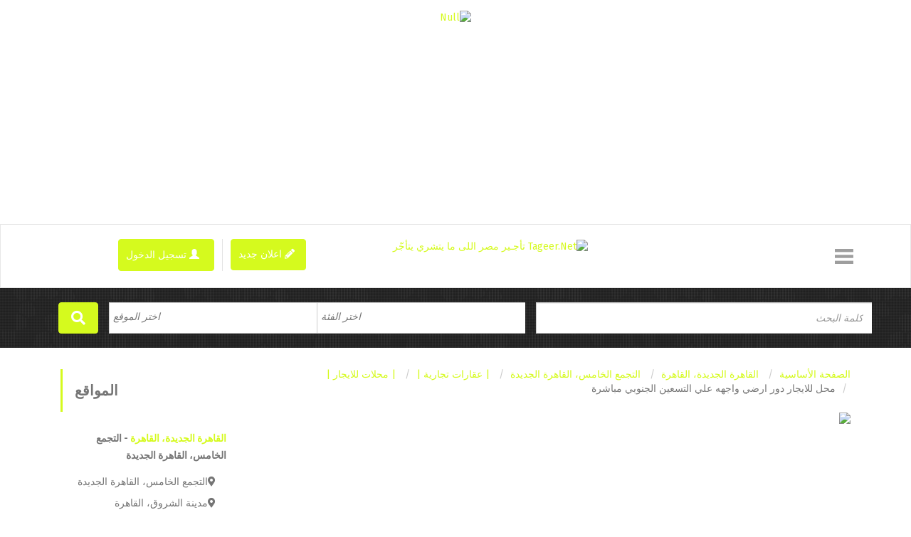

--- FILE ---
content_type: text/html; charset=utf-8
request_url: https://tageer.net/shops-for-rent/mhl-ll-yg-r-dor-rdy-o-ghh-aaly-ltsaayn-lgnoby-mb-shr.html
body_size: 20582
content:
<!doctype html>
<!--[if lt IE 7]> <html class="no-js ie6 oldie" lang="ar"> <![endif]-->
<!--[if IE 7]>    <html class="no-js ie7 oldie" lang="ar"> <![endif]-->
<!--[if IE 8]>    <html class="no-js ie8 oldie" lang="ar"> <![endif]-->
<!--[if gt IE 8]><!--> <html class="no-js" lang="ar"> <!--<![endif]-->
<head>
<meta charset="utf-8">

<title>محل للايجار دور ارضي واجهه علي التسعين الجنوبي مباشرة - | محلات للايجار |  - التجمع الخامس، القاهرة الجديدة (القاهرة الجديدة، القاهرة) - Tageer.Net تأجـير مصر اللى ما يتشري يتأجّر</title>
<meta name="keywords" content="للايجار, محل, دور, ارضي, واجهه, علي, التسعين, الجنوبي, مباشرة, محلات, tageernet, تأجـير, مصر, اللى, يتشري" >
<meta name="description" content="محل للايجار دور ارضي واجهه علي التسعين الجنوبي مباشرة في | محلات للايجار | on Tageer.Net تأجـير مصر اللى ما يتشري يتأجّر" >
<meta name="copyright" content="Yclas.com - 2026" >
<meta name="viewport" content="width=device-width,initial-scale=1">
<meta name="application-name" content="Tageer.Net تأجـير مصر اللى ما يتشري يتأجّر" data-baseurl="https://tageer.net/" data-rtl="1">
<meta property="fb:app_id" content="" />
<meta property="fb:pages" content="" />
<meta property="og:title"   content="محل للايجار دور ارضي واجهه علي التسعين الجنوبي مباشرة - | محلات للايجار |  - التجمع الخامس، القاهرة الجديدة (القاهرة الجديدة، القاهرة) - Tageer.Net تأجـير مصر اللى ما يتشري يتأجّر"/>
<meta property="og:type"   content="website"/>
<meta property="og:description"   content="محل للايجار دور ارضي واجهه علي التسعين الجنوبي مباشرة في | محلات للايجار | on Tageer.Net تأجـير مصر اللى ما يتشري يتأجّر"/>
<meta property="og:url"     content="https://tageer.net/shops-for-rent/mhl-ll-yg-r-dor-rdy-o-ghh-aaly-ltsaayn-lgnoby-mb-shr.html"/>
<meta property="og:site_name" content="Tageer.Net تأجـير مصر اللى ما يتشري يتأجّر"/>

<meta name="twitter:card" content="summary" />
<meta name="twitter:site" content="Tageer.Net تأجـير مصر اللى ما يتشري يتأجّر" />
<meta name="twitter:title" content="محل للايجار دور ارضي واجهه علي التسعين الجنوبي مباشرة - | محلات للايجار |  - التجمع الخامس، القاهرة الجديدة (القاهرة الجديدة، القاهرة) - Tageer.Net تأجـير مصر اللى ما يتشري يتأجّر" />
<meta name="twitter:description" content="محل للايجار دور ارضي واجهه علي التسعين الجنوبي مباشرة في | محلات للايجار | on Tageer.Net تأجـير مصر اللى ما يتشري يتأجّر" />
<meta name="twitter:image:alt" content="محل للايجار دور ارضي واجهه علي التسعين الجنوبي مباشرة - | محلات للايجار |  - التجمع الخامس، القاهرة الجديدة (القاهرة الجديدة، القاهرة) - Tageer.Net تأجـير مصر اللى ما يتشري يتأجّر" />


<link rel="alternate" type="application/atom+xml" title="RSS Tageer.Net تأجـير مصر اللى ما يتشري يتأجّر" href="https://tageer.net/rss.xml" />


<link rel="alternate" type="application/atom+xml"  title="RSS Tageer.Net تأجـير مصر اللى ما يتشري يتأجّر - | محلات للايجار |  - التجمع الخامس، القاهرة الجديدة"  href="https://tageer.net/rss/shops-for-rent/5th-settlement.xml" />


<link rel="shortcut icon" href="https://yclas.nyc3.cdn.digitaloceanspaces.com/89505/images/Tageer_favicon.png">
<meta name="theme-color" content="#012060">
<link rel="amphtml" href="https://tageer.net/shops-for-rent/mhl-ll-yg-r-dor-rdy-o-ghh-aaly-ltsaayn-lgnoby-mb-shr.html?amp=1" />
    <!-- Le HTML5 shim, for IE6-8 support of HTML elements -->
    <!--[if lt IE 9]>
      <script type="text/javascript" src="//cdn.jsdelivr.net/html5shiv/3.7.2/html5shiv.min.js"></script>
    <![endif]-->
    <link type="text/css" href="https://tageer.net/themes/default/css/bootstrap.min.css" rel="stylesheet" media="screen" /><link type="text/css" href="https://tageer.net/themes/yummo/css/bootstrap-rtl.min.css" rel="stylesheet" media="screen" /><link type="text/css" href="https://tageer.net/themes/yummo/css/rtl-style.css" rel="stylesheet" media="screen" /><link type="text/css" href="https://tageer.net/themes/default/css/fontawesome-all.css" rel="stylesheet" media="screen" /><link type="text/css" href="https://tageer.net/themes/default/css/fontawesome-v4-shims.css" rel="stylesheet" media="screen" /><link type="text/css" href="https://tageer.net/themes/default/css/datepicker.css" rel="stylesheet" media="screen" /><link type="text/css" href="https://tageer.net/themes/yummo/css/prettyPhoto.css" rel="stylesheet" media="screen" /><link type="text/css" href="https://tageer.net/themes/default/css/select2.min.css" rel="stylesheet" media="screen" /><link type="text/css" href="https://tageer.net/themes/default/css/slider.css" rel="stylesheet" media="screen" /><link type="text/css" href="https://tageer.net/themes/yummo/css/blueimp-gallery.min.css" rel="stylesheet" media="screen" /><link type="text/css" href="https://tageer.net/themes/default/css/zocial.css" rel="stylesheet" media="screen" /><link type="text/css" href="https://tageer.net/themes/yummo/css/fixes.css?v=2026-01-14 14:22:43" rel="stylesheet" media="screen" /><link type="text/css" href="https://tageer.net/themes/yummo/css/style.css?v=2026-01-14 14:22:43" rel="stylesheet" media="screen" /><link type="text/css" href="https://tageer.net/themes/yummo/css/templates/blue-style.css?v=2026-01-14 14:22:43" rel="stylesheet" media="screen" /><link type="text/css" href="https://fonts.googleapis.com/css?family=Fira+Sans:400,300,400italic,700,700italic,500,300italic" rel="stylesheet" media="screen" /><link type="text/css" href="https://yclas.nyc3.cdn.digitaloceanspaces.com/89505/css/web-custom.28.css" rel="stylesheet" media="screen" />        <!-- Google tag (gtag.js) -->
<script async src="https://www.googletagmanager.com/gtag/js?id=G-KWGQ69S7KE" type="1ea8580e48da0856c2184e97-text/javascript"></script>
<script type="1ea8580e48da0856c2184e97-text/javascript">
  window.dataLayer = window.dataLayer || [];
  function gtag(){dataLayer.push(arguments);}
  gtag('js', new Date());

  gtag('config', 'G-KWGQ69S7KE');
</script>
<!-- Google tag (gtag.js) -->
<script async src="https://www.googletagmanager.com/gtag/js?id=G-KWGQ69S7KE" type="1ea8580e48da0856c2184e97-text/javascript"></script>
<script type="1ea8580e48da0856c2184e97-text/javascript">
  window.dataLayer = window.dataLayer || [];
  function gtag(){dataLayer.push(arguments);}
  gtag('js', new Date());

  gtag('config', 'G-KWGQ69S7KE');
</script>

<head>
<script src="https://cdn.onesignal.com/sdks/OneSignalSDK.js" async="" type="1ea8580e48da0856c2184e97-text/javascript"></script>
<script type="1ea8580e48da0856c2184e97-text/javascript">
  var OneSignal = window.OneSignal || [];
  OneSignal.push(function() {
    OneSignal.init({
      appId: "fdc29e1d-360b-4190-8738-3ee5c34e0c05",
    });
  });
</script>
<center>
	<div class="col-sm-14" style="margin-top:15px">
		<a href="https://tageer.net/" target="_blank">
			<img style="width:100%" src="https://images.weserv.nl/?url=yclas.nyc3.cdn.digitaloceanspaces.com/89505/images/cms/1582366627.logo-main-header.png" border="0" alt="Null">
			</a>
</br>
		<script async src="//pagead2.googlesyndication.com/pagead/js/adsbygoogle.js" type="1ea8580e48da0856c2184e97-text/javascript"></script>
		<!-- 2nd_upper_ad -->
		<ins class="adsbygoogle"     style="display:block"     data-full-width-responsive="true"     data-ad-client="ca-pub-9209597167511306"     data-ad-slot="5519280254"     data-ad-format="auto"></ins>
		<script type="1ea8580e48da0856c2184e97-text/javascript">(adsbygoogle = window.adsbygoogle || []).push({});</script>
	</div>
</center>
<!-- Facebook Pixel Code -->
<script type="1ea8580e48da0856c2184e97-text/javascript">
  !function(f,b,e,v,n,t,s)
  {if(f.fbq)return;n=f.fbq=function(){n.callMethod?
  n.callMethod.apply(n,arguments):n.queue.push(arguments)};
  if(!f._fbq)f._fbq=n;n.push=n;n.loaded=!0;n.version='2.0';
  n.queue=[];t=b.createElement(e);t.async=!0;
  t.src=v;s=b.getElementsByTagName(e)[0];
  s.parentNode.insertBefore(t,s)}(window, document,'script',
  'https://connect.facebook.net/en_US/fbevents.js');
  fbq('init', '1724941614245731');
  fbq('track', 'PageView');
</script>
<noscript><img height="1" width="1" style="display:none"
  src="https://www.facebook.com/tr?id=1724941614245731&ev=PageView&noscript=1"
/></noscript>
<!-- End Facebook Pixel Code -->
</head>
<meta name="facebook-domain-verification" content="ao74o8kv1842f7y03qw9a70zz2i9fn" />    
    <script type="1ea8580e48da0856c2184e97-text/javascript">
    (function(i,s,o,g,r,a,m){i['GoogleAnalyticsObject']=r;i[r]=i[r]||function(){
    (i[r].q=i[r].q||[]).push(arguments)},i[r].l=1*new Date();a=s.createElement(o),
    m=s.getElementsByTagName(o)[0];a.async=1;a.src=g;m.parentNode.insertBefore(a,m)
    })(window,document,'script','//www.google-analytics.com/analytics.js','ga');
    ga('create', 'UA-65374968-2', 'auto');
    ga('send', 'pageview');
    </script>
    <style type="text/css">
                            a, .footer-copyright a.active,.footer-copyright a:focus,.footer-copyright a:hover,.hvr-icon-forward:before,.latest_ads .extra_info .more-link i,.list-group .caption h3 a:focus,.list-group .caption h3 a:hover,.listing_ads .extra_info .more-link i,.navbar-nav>li>a:focus,.navbar-nav>li>a:hover,.pagination li a,.pagination li span,.panel-sidebar .panel-body ul a.active,.panel-sidebar .panel-body ul a:focus,.panel-sidebar .panel-body ul a:hover,.tabbed ul li button.active,.tabbed ul li button:focus,.tabbed ul li button:hover,footer a.active,footer a:focus,footer a:hover, .wizard li.active span.round-tab i{color:#D5FA1E;}::selection{background-color:#D5FA1E;}::-moz-selection{background-color:#D5FA1E;}.btn-primary,h1:after,h2:after,h3:before,h4:before,h5:before,h6:before, .bannergroup,.category a.active,.category a:focus,.category a:hover,.pagination .active a,.single .extra_info .price, .filter .active,.filter .active:focus,.filter .active:hover{background-color:#D5FA1E;}.btn-primary, .featured-ads .extra_info, .featured-item .extra_info,.featured-ads .image_holder,.featured-item .image_holder,.filter #sort,.pagination .active a,.single #gallery .thumbnail.active,.single #gallery .thumbnail:focus,.single #gallery .thumbnail:hover,.tabbed-content, .filter .active,.filter .active:focus,.filter .active:hover, .wizard li.active span.round-tab{border-color:#D5FA1E;}a.active,a:focus,a:hover{color:#787679;}.btn-primary:active,.btn-primary:focus,.btn-primary:active:focus,.btn-primary:hover,.open>.dropdown-toggle.btn-primary,.open>.dropdown-toggle.btn-primary:focus,.open>.dropdown-toggle.btn-primary:hover{background-color:#787679;border-color:#787679;}
            </style>
</head>
    <body data-spy="scroll" data-target=".subnav" data-offset="50" class="body_fixed">
        <div id="outer-wrap">
    <div id="inner-wrap">
    <div class="navbar navbar-default">
    <div class="container">
        <div class="row">
            <div class="col-xs-3 col-sm-2 col-md-3">
                <a class="nav-btn" id="nav-open-btn" href="#nav"></a>
            </div>
            <div class="col-xs-12 col-md-5 text-center hidden-xs hidden-sm">
                <div class="row">
                    <div class="col-lg-12">
                        <a class="brand" href="https://tageer.net/">
                                                            <img src="https://images.weserv.nl/?url=yclas.nyc3.cdn.digitaloceanspaces.com/89505/images/Logo_maim_8X5.png" title="Tageer.Net تأجـير مصر اللى ما يتشري يتأجّر" alt="Tageer.Net تأجـير مصر اللى ما يتشري يتأجّر" >
                                                    </a>
                    </div>
                </div>
            </div>
            <div class="col-xs-9 col-sm-10 col-md-4">
                <div class="navbar-btn pull-right">
                                            <a class="btn btn-primary pull-right hidden-xs" href="https://tageer.net/aal-n-gdyd.html">
                            <i class="fa fa-pencil "></i> اعلان جديد                        </a>
                        <a class="btn btn-primary pull-right hidden-lg hidden-md hidden-sm" href="https://tageer.net/aal-n-gdyd.html">
                            اعلان جديد                        </a>
                                        <span class="vertical-rule"></span>
                        <a class="btn btn-primary" data-toggle="modal" href="https://tageer.net/oc-panel/auth/login#login-modal">
        <i class="glyphicon glyphicon-user"></i> تسجيل الدخول    </a>
                </div>
            </div>
            <div class="col-xs-12 hidden-lg hidden-md text-center">
                <div class="row">
                    <div class="col-lg-12">
                        <a class="brand" href="https://tageer.net/">
                                                            <img src="https://images.weserv.nl/?url=yclas.nyc3.cdn.digitaloceanspaces.com/89505/images/Logo_maim_8X5.png" title="Tageer.Net تأجـير مصر اللى ما يتشري يتأجّر" alt="Tageer.Net تأجـير مصر اللى ما يتشري يتأجّر" >
                                                    </a>
                    </div>
                </div>
            </div>
        </div>
    </div><!--Container end -->
</div>
<nav id="nav" role="navigation">
    <ul class="navbar-nav">
                                    <li class="" >
                    <a href="https://tageer.net" target="_self">
                                                الصفحة الرئيسية                    </a>
                </li>
                            <li class="" >
                    <a href="https://tageer.net/about-us.html" target="_self">
                                                من نحن                    </a>
                </li>
                            <li class="" >
                    <a href="https://tageer.net/bhth.html" target="_self">
                                                البحث التفصيلي                    </a>
                </li>
                            <li class="" >
                    <a href="https://tageer.net/faq" target="_self">
                                                الاسئلة المتكررة                    </a>
                </li>
                            <li class="" >
                    <a href="https://tageer.net/ts-l.html" target="_self">
                                                اتصل بنا                    </a>
                </li>
                        </ul>
    <a class="close-btn" id="nav-close-btn" href="#top"></a>
</nav>
<section class="search-container">
    <div class="container">
        <div class="row">
            <div class="col-lg-12">
                <div class="row no-gutter">
                                            <form action="https://tageer.net/bhth.html" method="GET" accept-charset="utf-8" class="frm search-frm">                            <div class="form-group text-input col-sm-12 col-md-5">
                               <input name="title" type="text" class="search-query form-control" value="" placeholder="كلمة البحث">
                            </div>
                                                        <div class="form-group select-input col-sm-12
                                col-md-3                            ">
                                <div class="control">
                                    <select multiple name="category[]" id="category" class="form-control w175" data-placeholder="اختر الفئة" >
                                                                                                                                                                                                                                <option value="flats-for-rent"  >| شقق للايجار |</option>
                                                                                                                                                                                                                                                                                                                                    <option value="shkk-k-non-kdym"  >| شقق ايجار 59سنة |</option>
                                                                                                                                                                                                                                                                                                                                    <option value="furnished-flats"  >| شقق مفروشة للايجار |</option>
                                                                                                                                                                                                                                                                                                                                    <option value="rooms-for-rent"  >| غرف للايجار |</option>
                                                                                                                                                                                                                                                                                                                                    <option value="villas-for-rent"  >| فيلات و شاليهات |</option>
                                                                                                                                                                                                                                                                                                                                    <option value="business-rent-4"  >| مشروعات للايجار |</option>
                                                                                                                                                                                                                                                                                                                                    <option value="commercial-properties-4-rent"  >| عقارات تجارية |</option>
                                                                                                                                                    <optgroup label="| عقارات تجارية |">
                                                                                                                                                                                                        <option value="shops-for-rent"  >| محلات للايجار | </option>
                                                                                                                                                                                                                                                                                                                                    <option value="offices-rent"  >| مكاتب و مبانى للايجار |</option>
                                                                                                                                                                                                                                                                                                                                    <option value="store-land-rent"  >| مخازن واراضي للايجار |</option>
                                                                                                                                                                                                                                                                                                                                    <option value="equipment-rent"  >| مصانع ومعدات للايجار | </option>
                                                                                                                                                                                                                                                                                                                                    <option value="aghr-d-mtnoaah"  >أغراض متنوعه</option>
                                                                                                                                                                                                                                        </optgroup>
                                                                                                                                                                                                                                                                                    <option value="car-rental"  >| سيارات للايجار |</option>
                                                                                                                                                                                                                        </select>
                                </div>
                            </div>
                                                                                    <div class="form-group select-input col-sm-12 col-md-3">
                                <select multiple name="location[]" id="location" class="form-control w175" data-placeholder="اختر الموقع" >
                                                                                                                                                                                                            <option value="cairo"  >القاهرة</option>
                                                                                                                                        <optgroup label="القاهرة">
                                                                                                                                                                                        <option value="lamyry-lk-hr"  >الأميرية، القاهرة</option>
                                                                                                                                                                                                                                                                                                        <option value="basateen"  >البساتين، القاهرة</option>
                                                                                                                                                                                                                                                                                                        <option value="lgm-ly-lk-hr"  >الجمالية، القاهرة</option>
                                                                                                                                                                                                                                                                                                        <option value="lhlmy-lgdyd-lk-hr"  >الحلمية الجديدة، القاهرة</option>
                                                                                                                                                                                                                                                                                                        <option value="darb-al-ahmar"  >الدرب الأحمر، القاهرة</option>
                                                                                                                                                                                                                                                                                                        <option value="waili-zawya"  >الزاوية الحمراء، القاهرة</option>
                                                                                                                                                                                                                                                                                                        <option value="zamalek"  >الزمالك، القاهرة</option>
                                                                                                                                                                                                                                                                                                        <option value="sayeda-zeinab"  >السيدة زينب، القاهرة</option>
                                                                                                                                                                                                                                                                                                        <option value="lshr-by-lk-hr"  >الشرابية، القاهرة</option>
                                                                                                                                                                                                                                                                                                        <option value="10th-ramadan-city"  >العاشر من رمضان، القاهرة</option>
                                                                                                                                                                                                                                                                                                        <option value="abasiya-darrasa"  >العباسية، القاهرة</option>
                                                                                                                                                                                                                                                                                                        <option value="el-ubour-city"  >العبور، القاهرة</option>
                                                                                                                                                                                                                                                                                                        <option value="laatb-lk-hr"  >العتبة، القاهرة</option>
                                                                                                                                                                                                                                                                                                        <option value="almaza"  >الماظة، القاهرة</option>
                                                                                                                                                                                                                                                                                                        <option value="ltbyn-lk-hr"  >التبين، القاهرة</option>
                                                                                                                                                                                                                                                                                                        <option value="hd-k-lzyton-lk-hr"  >حدائق الزيتون، القاهرة</option>
                                                                                                                                                                                                                                                                                                        <option value="marg"  >المرج، القاهرة</option>
                                                                                                                                                                                                                                                                                                        <option value="matareya"  >المطرية، القاهرة</option>
                                                                                                                                                                                                                                                                                                        <option value="maadi"  >المعادي، القاهرة</option>
                                                                                                                                                                                                                                                                                                        <option value="lmaasrh-lk-hr"  >المعصره، القاهرة</option>
                                                                                                                                                                                                                                                                                                        <option value="mokattam"  >المقطم، القاهرة</option>
                                                                                                                                                                                                                                                                                                        <option value="al-manial"  >المنيل، القاهرة</option>
                                                                                                                                                                                                                                                                                                        <option value="moski"  >الموسكي، القاهرة</option>
                                                                                                                                                                                                                                                                                                        <option value="ldr-s-lk-hr"  >الدراسة، القاهرة</option>
                                                                                                                                                                                                                                                                                                        <option value="nozha-el-gedida"  >النزهة الجديدة، القاهرة</option>
                                                                                                                                                                                                                                                                                                        <option value="lfst-t-lk-hr"  >الفسطاط، القاهرة</option>
                                                                                                                                                                                                                                                                                                        <option value="lo-yly-lk-hr"  >الوايلي، القاهرة</option>
                                                                                                                                                                                                                                                                                                        <option value="b-b-lshaary-lk-hr"  >باب الشعرية، القاهرة</option>
                                                                                                                                                                                                                                                                                                        <option value="boulaq"  >بولاق، القاهرة</option>
                                                                                                                                                                                                                                                                                                        <option value="garden-city"  >جاردن سيتي، القاهرة</option>
                                                                                                                                                                                                                                                                                                        <option value="gsr-lsoys-lk-hr"  >جسر السويس، القاهرة</option>
                                                                                                                                                                                                                                                                                                        <option value="hadayek-al-kobba"  >حدائق القبة، القاهرة</option>
                                                                                                                                                                                                                                                                                                        <option value="hd-k-hlo-n-lk-hr"  >حدائق حلوان، القاهرة</option>
                                                                                                                                                                                                                                                                                                        <option value="zaytoun"  >حلمية الزيتون، القاهرة</option>
                                                                                                                                                                                                                                                                                                        <option value="helwan"  >حلوان، القاهرة</option>
                                                                                                                                                                                                                                                                                                        <option value="dar-al-salaam"  >دار السلام، القاهرة</option>
                                                                                                                                                                                                                                                                                                        <option value="ramses-el-zaher"  >رمسيس و امتداد رمسيس، القاهرة</option>
                                                                                                                                                                                                                                                                                                        <option value="rod-lfrg-lk-hr"  >روض الفرج، القاهرة</option>
                                                                                                                                                                                                                                                                                                        <option value="zhr-lmaa-d-lk-hr"  >زهراء المعادى، القاهرة</option>
                                                                                                                                                                                                                                                                                                        <option value="shubra-masr"  >شبرا، القاهرة</option>
                                                                                                                                                                                                                                                                                                        <option value="sheraton"  >شيراتون، القاهرة</option>
                                                                                                                                                                                                                                                                                                        <option value="tr-lk-hr"  >طرة، القاهرة</option>
                                                                                                                                                                                                                                                                                                        <option value="izbat-an-nakhl"  >عزبة النخل، القاهرة</option>
                                                                                                                                                                                                                                                                                                        <option value="ain-shams"  >عين شمس، القاهرة</option>
                                                                                                                                                                                                                                                                                                        <option value="ksr-lnyl-lk-hr"  >قصر النيل، القاهرة</option>
                                                                                                                                                                                                                                                                                                        <option value="15-may-city"  >مدينة 15 مايو، القاهرة</option>
                                                                                                                                                                                                                                                                                                        <option value="salam-city"  >مدينة السلام، القاهرة</option>
                                                                                                                                                                                                                                                                                                        <option value="nasr-city"  >مدينة نصر، القاهرة</option>
                                                                                                                                                                                                                                                                                                        <option value="heliopolis"  >مصر الجديدة، القاهرة</option>
                                                                                                                                                                                                                                                                                                        <option value="masr-al-kadema"  >مصر القديمة، القاهرة</option>
                                                                                                                                                                                                                                                                                                        <option value="west-al-balad"  >وسط القاهرة، القاهرة</option>
                                                                                                                                                                                                                    </optgroup>
                                                                                                                                                                                                                                                            <option value="new-cairo"  >القاهرة الجديدة، القاهرة</option>
                                                                                                                                        <optgroup label="القاهرة الجديدة، القاهرة">
                                                                                                                                                                                        <option value="5th-settlement"  >التجمع الخامس، القاهرة الجديدة</option>
                                                                                                                                                                                                                                                                                                        <option value="shorouk-city"  >مدينة الشروق، القاهرة</option>
                                                                                                                                                                                                                                                                                                        <option value="shkk-yg-r-ltgmaa-lth-lth"  >التجمع الثالث، القاهرة الجديدة</option>
                                                                                                                                                                                                                                                                                                        <option value="ltgmaa-l-ol-lk-hr-lgdyd"  >التجمع الاول، القاهرة الجديدة</option>
                                                                                                                                                                                                                                                                                                        <option value="laa-sm-l-d-ry-lgdyd-lk-hr"  >العاصمة الإدارية الجديدة، القاهرة</option>
                                                                                                                                                                                                                                                                                                        <option value="kattamiya"  >القطامية، القاهرة</option>
                                                                                                                                                                                                                                                                                                        <option value="rehab-city"  >مدينة الرحاب، القاهرة الجديدة</option>
                                                                                                                                                                                                                                                                                                        <option value="mostaqbal-city"  >مدينة المستقبل، القاهرة</option>
                                                                                                                                                                                                                                                                                                        <option value="badr-city"  >مدينة بدر، القاهرة</option>
                                                                                                                                                                                                                                                                                                        <option value="madinaty"  >مدينتي، القاهرة</option>
                                                                                                                                                                                                                                                                                                        <option value="new-heliopolis"  >هليوبوليس الجديدة، القاهرة</option>
                                                                                                                                                                                                                    </optgroup>
                                                                                                                                                                                                                                                            <option value="giza"  >الجيزة</option>
                                                                                                                                        <optgroup label="الجيزة">
                                                                                                                                                                                        <option value="6th-of-october"  >6 أكتوبر، الجيزة</option>
                                                                                                                                                                                                                                                                                                        <option value="abu-rawash"  >أبو رواش، الجيزة</option>
                                                                                                                                                                                                                                                                                                        <option value="ard-llo-lgyz"  >أرض اللواء، الجيزة</option>
                                                                                                                                                                                                                                                                                                        <option value="oseem"  >أوسيم، الجيزة</option>
                                                                                                                                                                                                                                                                                                        <option value="imbaba"  >إمبابة، الجيزة</option>
                                                                                                                                                                                                                                                                                                        <option value="lbdrshyn-lgyz"  >البدرشين، الجيزة</option>
                                                                                                                                                                                                                                                                                                        <option value="baragil"  >البراجيل، الجيزة</option>
                                                                                                                                                                                                                                                                                                        <option value="hawamdeya"  >الحوامدية، الجيزة</option>
                                                                                                                                                                                                                                                                                                        <option value="dokki"  >الدقى، الجيزة</option>
                                                                                                                                                                                                                                                                                                        <option value="sheikh-zayed"  >الشيخ زايد، الجيزة</option>
                                                                                                                                                                                                                                                                                                        <option value="remaia"  >الرماية، الجيزة</option>
                                                                                                                                                                                                                                                                                                        <option value="agouza"  >العجوزة، الجيزة</option>
                                                                                                                                                                                                                                                                                                        <option value="lkyt-k-t-lgyz"  >الكيت كات، الجيزة</option>
                                                                                                                                                                                                                                                                                                        <option value="lmnsory-lgyz"  >المنصورية، الجيزة</option>
                                                                                                                                                                                                                                                                                                        <option value="moneeb"  >المنيب، الجيزة</option>
                                                                                                                                                                                                                                                                                                        <option value="mohandessin"  >المهندسين، الجيزة</option>
                                                                                                                                                                                                                                                                                                        <option value="haram"  >الهرم، الجيزة</option>
                                                                                                                                                                                                                                                                                                        <option value="warraq"  >الوراق، الجيزة</option>
                                                                                                                                                                                                                                                                                                        <option value="bashtil"  >بشتيل، الجيزة</option>
                                                                                                                                                                                                                                                                                                        <option value="boulaq-dakrour"  >بولاق الدكرور، الجيزة</option>
                                                                                                                                                                                                                                                                                                        <option value="tersa"  >ترسا، الجيزة</option>
                                                                                                                                                                                                                                                                                                        <option value="gzyr-ldhb-okoldyr-lgyz"  >جزيرة الدهب وكولدير، الجيزة</option>
                                                                                                                                                                                                                                                                                                        <option value="hd-k-6-ktobr-lgyz"  >حدائق اكتوبر، الجيزة</option>
                                                                                                                                                                                                                                                                                                        <option value="hadayek-al-ahram"  >حدائق الاهرام، الجيزة</option>
                                                                                                                                                                                                                                                                                                        <option value="giza-district"  >حى الجيزة، الجيزة</option>
                                                                                                                                                                                                                                                                                                        <option value="dahshur"  >دهشور، الجيزة</option>
                                                                                                                                                                                                                                                                                                        <option value="sft-llbn-lgyz"  >صفط اللبن، الجيزة</option>
                                                                                                                                                                                                                                                                                                        <option value="ghrb-somyd-lgyz"  >غرب سوميد، الجيزة</option>
                                                                                                                                                                                                                                                                                                        <option value="faisal"  >فيصل، الجيزة</option>
                                                                                                                                                                                                                                                                                                        <option value="krd-s-lgyz"  >كرداسة، الجيزة</option>
                                                                                                                                                                                                                                                                                                        <option value="kafr-tohormos"  >كفر طهرمس، الجيزة</option>
                                                                                                                                                                                                                                                                                                        <option value="markaz-al-giza"  >مركز الجيزة، الجيزة</option>
                                                                                                                                                                                                                                                                                                        <option value="maryotaya"  >مريوطية، الجيزة</option>
                                                                                                                                                                                                                                                                                                        <option value="mnyl-shyh-lgyz"  >منيل شيحة، الجيزة</option>
                                                                                                                                                                                                                                                                                                        <option value="nahia"  >ناهيا، الجيزة</option>
                                                                                                                                                                                                                    </optgroup>
                                                                                                                                                                                                                                                            <option value="alexandria"  >الإسكندرية</option>
                                                                                                                                        <optgroup label="الإسكندرية">
                                                                                                                                                                                        <option value="abo-tl-t-l-skndry"  >أبو تلات، الإسكندرية</option>
                                                                                                                                                                                                                                                                                                        <option value="abu-qir-tosson"  >أبو قير، الإسكندرية</option>
                                                                                                                                                                                                                                                                                                        <option value="azarita"  >الأزاريطة، الإسكندرية</option>
                                                                                                                                                                                                                                                                                                        <option value="al-lbrahimiyyah"  >الإبراهيمية، الإسكندرية</option>
                                                                                                                                                                                                                                                                                                        <option value="gomrok"  >الجمرك، الإسكندرية</option>
                                                                                                                                                                                                                                                                                                        <option value="al-hadrah"  >الحضرة، الإسكندرية</option>
                                                                                                                                                                                                                                                                                                        <option value="dekheila"  >الدخيلة، الإسكندرية</option>
                                                                                                                                                                                                                                                                                                        <option value="seyouf"  >السيوف، الإسكندرية</option>
                                                                                                                                                                                                                                                                                                        <option value="asafra"  >العصافرة، الإسكندرية</option>
                                                                                                                                                                                                                                                                                                        <option value="lth-hry-l-skndry"  >الظاهرية، الإسكندرية</option>
                                                                                                                                                                                                                                                                                                        <option value="amreya"  >العامرية، الإسكندرية</option>
                                                                                                                                                                                                                                                                                                        <option value="laat-ryn-l-skndry"  >العطارين، الإسكندرية</option>
                                                                                                                                                                                                                                                                                                        <option value="awayed"  >العوايد، الإسكندرية</option>
                                                                                                                                                                                                                                                                                                        <option value="lkb-ry-l-skndry"  >القباري، الإسكندرية</option>
                                                                                                                                                                                                                                                                                                        <option value="llb-n-l-skndry"  >اللبان، الإسكندرية</option>
                                                                                                                                                                                                                                                                                                        <option value="maamoura"  >المعمورة، الإسكندرية</option>
                                                                                                                                                                                                                                                                                                        <option value="lmks-l-skndry"  >المكس، الإسكندرية</option>
                                                                                                                                                                                                                                                                                                        <option value="myn-lbsl-l-skndry"  >مينا البصل، الإسكندرية</option>
                                                                                                                                                                                                                                                                                                        <option value="montazah"  >المنتزه، الإسكندرية</option>
                                                                                                                                                                                                                                                                                                        <option value="mandara"  >المندرة، الإسكندرية</option>
                                                                                                                                                                                                                                                                                                        <option value="ls-lhy-l-skndry"  >الصالحية، الإسكندرية</option>
                                                                                                                                                                                                                                                                                                        <option value="manshiyya"  >المنشية، الإسكندرية</option>
                                                                                                                                                                                                                                                                                                        <option value="lnkhyl-l-skndry-2"  >النخيل، الإسكندرية</option>
                                                                                                                                                                                                                                                                                                        <option value="lordy-n-l-skndry"  >الورديان، الإسكندرية</option>
                                                                                                                                                                                                                                                                                                        <option value="bacchus"  >باكوس، الإسكندرية</option>
                                                                                                                                                                                                                                                                                                        <option value="bahray-anfoshy"  >بحرى والأنفوشى، الإسكندرية</option>
                                                                                                                                                                                                                                                                                                        <option value="borg-al-arab"  >برج العرب، الإسكندرية</option>
                                                                                                                                                                                                                                                                                                        <option value="bolkly"  >بولكلي، الإسكندرية</option>
                                                                                                                                                                                                                                                                                                        <option value="glim"  >جليم، الإسكندرية</option>
                                                                                                                                                                                                                                                                                                        <option value="gianaclis"  >جناكليس، الإسكندرية</option>
                                                                                                                                                                                                                                                                                                        <option value="ras-ltyn-l-skndry"  >رأس التين، الإسكندرية</option>
                                                                                                                                                                                                                                                                                                        <option value="roushdy"  >رشدي، الإسكندرية</option>
                                                                                                                                                                                                                                                                                                        <option value="zezenia"  >زيزينيا، الإسكندرية</option>
                                                                                                                                                                                                                                                                                                        <option value="saba-pasha"  >سابا باشا، الإسكندرية</option>
                                                                                                                                                                                                                                                                                                        <option value="san-stefano"  >سان ستيفانو، الإسكندرية</option>
                                                                                                                                                                                                                                                                                                        <option value="sporting"  >سبورتنج، الإسكندرية</option>
                                                                                                                                                                                                                                                                                                        <option value="st-nly-l-skndry"  >ستانلي، الإسكندرية</option>
                                                                                                                                                                                                                                                                                                        <option value="smoha-q-smohh"  >سموحة، الإسكندرية</option>
                                                                                                                                                                                                                                                                                                        <option value="sidi-beshr"  >سيدي بشر، الإسكندرية</option>
                                                                                                                                                                                                                                                                                                        <option value="sidi-gaber"  >سيدي جابر، الإسكندرية</option>
                                                                                                                                                                                                                                                                                                        <option value="el-shatby"  >شاطبي، الإسكندرية</option>
                                                                                                                                                                                                                                                                                                        <option value="shds-l-skndry"  >شدس، الإسكندرية</option>
                                                                                                                                                                                                                                                                                                        <option value="lnkhyl-lnkhyl-tagyr-ll-yg-r"  >عجمي، الإسكندرية</option>
                                                                                                                                                                                                                                                                                                        <option value="fleming"  >فلمنج، الإسكندرية</option>
                                                                                                                                                                                                                                                                                                        <option value="victoria"  >فيكتوريا، الإسكندرية</option>
                                                                                                                                                                                                                                                                                                        <option value="camp-caesar"  >كامب شيزار، الإسكندرية</option>
                                                                                                                                                                                                                                                                                                        <option value="karmous"  >كرموز، الإسكندرية</option>
                                                                                                                                                                                                                                                                                                        <option value="kfr-aabdo-l-skndry"  >كفر عبدو، الإسكندرية</option>
                                                                                                                                                                                                                                                                                                        <option value="klyob-tr-l-skndry"  >كليوباترا، الإسكندرية</option>
                                                                                                                                                                                                                                                                                                        <option value="koum-al-dikka"  >كوم الدكة، الإسكندرية</option>
                                                                                                                                                                                                                                                                                                        <option value="laurent"  >لوران، الإسكندرية</option>
                                                                                                                                                                                                                                                                                                        <option value="kyng-mryot-l-skndry"  >كينج مريوط، الإسكندرية</option>
                                                                                                                                                                                                                                                                                                        <option value="moharam-bik"  >محرّم بيك، الإسكندرية</option>
                                                                                                                                                                                                                                                                                                        <option value="raml-station"  >محطة الرمل، الإسكندرية</option>
                                                                                                                                                                                                                                                                                                        <option value="miami"  >ميامي، الإسكندرية</option>
                                                                                                                                                                                                                    </optgroup>
                                                                                                                                                                                                                                                            <option value="matruh"  >مطروح</option>
                                                                                                                                        <optgroup label="مطروح">
                                                                                                                                                                                        <option value="north-coast"  >الساحل الشمالي، مطروح</option>
                                                                                                                                                                                                                                                                                                        <option value="mrs-mtroh-mtroh"  >مرسى مطروح، مطروح</option>
                                                                                                                                                                                                                                                                                                        <option value="laalmyn-mtroh"  >العلمين، مطروح</option>
                                                                                                                                                                                                                                                                                                        <option value="lhm-m-mtroh"  >الحمام، مطروح</option>
                                                                                                                                                                                                                                                                                                        <option value="lngyl-mtroh"  >النجيلة، مطروح</option>
                                                                                                                                                                                                                                                                                                        <option value="syo-mtroh"  >سيوة، مطروح</option>
                                                                                                                                                                                                                                                                                                        <option value="ldbaa-mtroh"  >الضبعة، مطروح</option>
                                                                                                                                                                                                                                                                                                        <option value="lslom-mtroh"  >السلوم، مطروح</option>
                                                                                                                                                                                                                    </optgroup>
                                                                                                                                                                                                                                                            <option value="egypt-delta"  >محافظات الدلتا</option>
                                                                                                                                        <optgroup label="محافظات الدلتا">
                                                                                                                                                                                        <option value="dakahlia"  >محافظة الدقهلية</option>
                                                                                                                                        <optgroup label="محافظة الدقهلية">
                                                                                                                                                                                        <option value="mansura"  >المنصورة، الدقهلية</option>
                                                                                                                                                                                                                                                                                                        <option value="talkha"  >طلخا، الدقهلية</option>
                                                                                                                                                                                                                                                                                                        <option value="gamasa"  >جمصه، الدقهلية</option>
                                                                                                                                                                                                                                                                                                        <option value="shrbyn-ldkhly"  >شربين، الدقهلية</option>
                                                                                                                                                                                                                                                                                                        <option value="dkrns-ldkhly"  >دكرنس، الدقهلية</option>
                                                                                                                                                                                                                                                                                                        <option value="blk-s-ldkhly"  >بلقاس، الدقهلية</option>
                                                                                                                                                                                                                                                                                                        <option value="myt-ghmr-ldkhly"  >ميت غمر، الدقهلية</option>
                                                                                                                                                                                                                                                                                                        <option value="mny-lnsr-ldkhly"  >منية النصر، الدقهلية</option>
                                                                                                                                                                                                                                                                                                        <option value="bny-aabyd-ldkhly"  >بني عبيد، الدقهلية</option>
                                                                                                                                                                                                                                                                                                        <option value="lsnbl-oyn-ldkhly"  >السنبلاوين، الدقهلية</option>
                                                                                                                                                                                                                                                                                                        <option value="mrkz-lgm-ly-ldkhly"  >مركز الجمالية، الدقهلية</option>
                                                                                                                                                                                                                                                                                                        <option value="akht-b-ldkhly"  >أخطاب، الدقهلية</option>
                                                                                                                                                                                                                                                                                                        <option value="lmnsor-lgdyd-ldkhly"  >المنصورة الجديدة، الدقهلية</option>
                                                                                                                                                                                                                                                                                                        <option value="tm-l-mdyd-ldkhly"  >مركز المطرية، الدقهلية</option>
                                                                                                                                                                                                                                                                                                        <option value="nbroh-ldkhly"  >نبروه، الدقهلية</option>
                                                                                                                                                                                                                    </optgroup>
                                                                                                                                                                                                                                                            <option value="sharqia"  >محافظة الشرقيه</option>
                                                                                                                                        <optgroup label="محافظة الشرقيه">
                                                                                                                                                                                        <option value="zagazig"  >الزقازيق، الشرقية</option>
                                                                                                                                                                                                                                                                                                        <option value="abu-kabir"  >أبو كبير، الشرقية</option>
                                                                                                                                                                                                                                                                                                        <option value="mny-lkmh-lshrky"  >منيا القمح، الشرقية</option>
                                                                                                                                                                                                                                                                                                        <option value="ls-lhy-lgdyd-lshrky"  >الصالحية الجديدة، الشرقية</option>
                                                                                                                                                                                                                                                                                                        <option value="faqous"  >فاقوس، الشرقية</option>
                                                                                                                                                                                                                                                                                                        <option value="laa-shr-mn-rmd-n-lshrky"  >العاشر من رمضان، الشرقية</option>
                                                                                                                                                                                                                                                                                                        <option value="blbys-lshrky"  >بلبيس، الشرقية</option>
                                                                                                                                                                                                                                                                                                        <option value="kfr-skr-lshrky"  >كفر صقر، الشرقية</option>
                                                                                                                                                                                                                                                                                                        <option value="abo-hm-d-lshrky"  >أبو حماد، الشرقية</option>
                                                                                                                                                                                                                                                                                                        <option value="dyrb-ngm-lshrky"  >ديرب نجم، الشرقية</option>
                                                                                                                                                                                                                                                                                                        <option value="l-br-hymy-lshrky"  >الإبراهيمية، الشرقية</option>
                                                                                                                                                                                                                                                                                                        <option value="lkn-y-t-lshrky"  >القنايات، الشرقية</option>
                                                                                                                                                                                                                                                                                                        <option value="aol-d-skr-lshrky"  >أولاد صقر، الشرقية</option>
                                                                                                                                                                                                                                                                                                        <option value="lhsyny-lshrky"  >الحسينية، الشرقية</option>
                                                                                                                                                                                                                                                                                                        <option value="mshtol-lsok-lshrky"  >مشتول السوق، الشرقية</option>
                                                                                                                                                                                                                                                                                                        <option value="hhy-lshrky"  >ههيا، الشرقية</option>
                                                                                                                                                                                                                                                                                                        <option value="lkryn-lshrky"  >القرين، الشرقية</option>
                                                                                                                                                                                                                    </optgroup>
                                                                                                                                                                                                                                                            <option value="gharbia"  >محافظة الغربية</option>
                                                                                                                                        <optgroup label="محافظة الغربية">
                                                                                                                                                                                        <option value="tanta"  >طنطا، الغربية</option>
                                                                                                                                        <optgroup label="طنطا، الغربية">
                                                                                                                                                                                        <option value="smnod-lghrby"  >سمنود، الغربية</option>
                                                                                                                                                                                                                    </optgroup>
                                                                                                                                                                                                                                                            <option value="mahalla-al-kobra"  >المحلة الكبرى، الغربية</option>
                                                                                                                                                                                                                                                                                                        <option value="lsnt-lghrby"  >السنطة، الغربية</option>
                                                                                                                                                                                                                                                                                                        <option value="zft-lghrby"  >زفتى، الغربية</option>
                                                                                                                                                                                                                                                                                                        <option value="ktor-lghrby"  >قطور، الغربية</option>
                                                                                                                                                                                                                                                                                                        <option value="kfr-lzy-t-lghrby"  >كفر الزيات، الغربية</option>
                                                                                                                                                                                                                                                                                                        <option value="bsyon-lghrby"  >بسيون، الغربية</option>
                                                                                                                                                                                                                    </optgroup>
                                                                                                                                                                                                                                                            <option value="beheira"  >محافظة البحيرة</option>
                                                                                                                                        <optgroup label="محافظة البحيرة">
                                                                                                                                                                                        <option value="damanhour"  >دمنهور، البحيرة</option>
                                                                                                                                                                                                                                                                                                        <option value="o-dy-lntron-lbhyr"  >وادي النطرون، البحيرة</option>
                                                                                                                                                                                                                                                                                                        <option value="kfr-ldo-r-lbhyr"  >كفر الدوار، البحيرة</option>
                                                                                                                                                                                                                                                                                                        <option value="rshyd-lbhyr"  >رشيد، البحيرة</option>
                                                                                                                                                                                                                                                                                                        <option value="abo-hms-lbhyr"  >أبو حمص، البحيرة</option>
                                                                                                                                                                                                                                                                                                        <option value="kom-hm-d-lbhyr"  >كوم حمادة، البحيرة</option>
                                                                                                                                                                                                                                                                                                        <option value="yt-y-lb-rod-lbhyr"  >ايتاي البارود، البحيرة</option>
                                                                                                                                                                                                                                                                                                        <option value="lnob-ry-lgdyd-lbhyr"  >النوبارية الجديدة، البحيرة</option>
                                                                                                                                                                                                                    </optgroup>
                                                                                                                                                                                                                                                            <option value="qalyubia"  >محافظة القليوبية</option>
                                                                                                                                        <optgroup label="محافظة القليوبية">
                                                                                                                                                                                        <option value="khanka"  >الخانكة، القليوبية</option>
                                                                                                                                                                                                                                                                                                        <option value="khosous"  >الخصوص، القليوبية</option>
                                                                                                                                                                                                                                                                                                        <option value="lkn-tr-lkhyry-lklyoby"  >القناطر الخيرية، القليوبية</option>
                                                                                                                                                                                                                                                                                                        <option value="bhtym-lklyoby"  >بهتيم، القليوبية</option>
                                                                                                                                                                                                                                                                                                        <option value="banha"  >بنها، القليوبية</option>
                                                                                                                                                                                                                                                                                                        <option value="shubra-al-khaimah"  >شبرا الخيمة، القليوبية</option>
                                                                                                                                                                                                                                                                                                        <option value="shbyn-lkn-tr-lklyoby"  >شبين القناطر، القليوبية</option>
                                                                                                                                                                                                                                                                                                        <option value="tokh-lklyoby"  >طوخ، القليوبية</option>
                                                                                                                                                                                                                                                                                                        <option value="klyob-lklyoby"  >قليوب، القليوبية</option>
                                                                                                                                                                                                                                                                                                        <option value="kh-lklyoby"  >قها، القليوبية</option>
                                                                                                                                                                                                                                                                                                        <option value="mstrd-lklyoby"  >مسطرد، القليوبية</option>
                                                                                                                                                                                                                                                                                                        <option value="kfr-shkr-lklyoby"  >كفر شكر، القليوبية</option>
                                                                                                                                                                                                                    </optgroup>
                                                                                                                                                                                                                                                            <option value="menoufia"  >محافظة المنوفيه</option>
                                                                                                                                        <optgroup label="محافظة المنوفيه">
                                                                                                                                                                                        <option value="shebin-al-koum"  >شبين الكوم، المنوفية</option>
                                                                                                                                                                                                                                                                                                        <option value="quesna"  >قويسنا، المنوفية</option>
                                                                                                                                                                                                                                                                                                        <option value="sadat"  >السادات، المنوفية</option>
                                                                                                                                                                                                                                                                                                        <option value="ashmon-lmnofy"  >أشمون، المنوفية</option>
                                                                                                                                                                                                                                                                                                        <option value="lb-gor-lmnofy"  >الباجور، المنوفية</option>
                                                                                                                                                                                                                                                                                                        <option value="brk-lsbaa-lmnofy"  >بركة السبع، المنوفية</option>
                                                                                                                                                                                                                                                                                                        <option value="lshhd-lmnofy"  >الشهداء، المنوفية</option>
                                                                                                                                                                                                                                                                                                        <option value="srs-lly-n-lmnofy"  >سرس الليان، المنوفية</option>
                                                                                                                                                                                                                                                                                                        <option value="mnof-lmnofy"  >منوف، المنوفية</option>
                                                                                                                                                                                                                    </optgroup>
                                                                                                                                                                                                                                                            <option value="kafr-el-sheikh"  >محافظة كفر الشيخ</option>
                                                                                                                                        <optgroup label="محافظة كفر الشيخ">
                                                                                                                                                                                        <option value="kafr-al-sheikh-city"  >مدينة كفر الشيخ، كفر الشيخ</option>
                                                                                                                                                                                                                                                                                                        <option value="baltim"  >بلطيم</option>
                                                                                                                                                                                                                                                                                                        <option value="kafr-al-shiekh-other"  >كفر الشيخ - مناطق اخري</option>
                                                                                                                                                                                                                                                                                                        <option value="bltym-kfr-lshykh"  >بلطيم، كفر الشيخ</option>
                                                                                                                                                                                                                                                                                                        <option value="syd-s-lm-kfr-lshykh"  >سيدى سالم، كفر الشيخ</option>
                                                                                                                                                                                                                                                                                                        <option value="dsok-kfr-lshykh"  >دسوق، كفر الشيخ</option>
                                                                                                                                                                                                                                                                                                        <option value="lh-mol-kfr-lshykh"  >الحامول، كفر الشيخ</option>
                                                                                                                                                                                                                    </optgroup>
                                                                                                                                                                                                                                                            <option value="dameitta"  >محافظة دمياط</option>
                                                                                                                                        <optgroup label="محافظة دمياط">
                                                                                                                                                                                        <option value="mdyn-dmy-t"  >مدينة دمياط، دمياط</option>
                                                                                                                                                                                                                                                                                                        <option value="new-damietta"  >دمياط الجديدة، دمياط</option>
                                                                                                                                                                                                                                                                                                        <option value="ras-al-bar"  >رأس البر، دمياط</option>
                                                                                                                                                                                                                                                                                                        <option value="f-rskor-dmy-t"  >فارسكور، دمياط</option>
                                                                                                                                                                                                                                                                                                        <option value="damietta-other"  >دمياط - مناطق اخري</option>
                                                                                                                                                                                                                                                                                                        <option value="kfr-lbtykh-dmy-t"  >كفر البطيخ، دمياط</option>
                                                                                                                                                                                                                                                                                                        <option value="kfr-saad-dmy-t"  >كفر سعد، دمياط</option>
                                                                                                                                                                                                                    </optgroup>
                                                                                                                                                                        </optgroup>
                                                                                                                                                                                                                                                            <option value="upper-egypt"  >شمال الصعيد</option>
                                                                                                                                        <optgroup label="شمال الصعيد">
                                                                                                                                                                                        <option value="fayoum"  >الفيوم</option>
                                                                                                                                        <optgroup label="الفيوم">
                                                                                                                                                                                        <option value="fayoum-other"  >الفيوم - مناطق أخري</option>
                                                                                                                                        <optgroup label="الفيوم - مناطق أخري">
                                                                                                                                                                                        <option value="snors-lfyom"  >سنورس، الفيوم</option>
                                                                                                                                                                                                                                                                                                        <option value="lfyom-lgdyd-lfyom"  >الفيوم الجديدة، الفيوم</option>
                                                                                                                                                                                                                    </optgroup>
                                                                                                                                                                                                                                                            <option value="fayoum-city"  >مدينة الفيوم، الفيوم</option>
                                                                                                                                                                                                                                                                                                        <option value="ats-lfyom"  >أطسا، الفيوم</option>
                                                                                                                                                                                                                                                                                                        <option value="yosf-lsdyk-lfyom"  >يوسف الصديق، الفيوم</option>
                                                                                                                                                                                                                                                                                                        <option value="bsho-y-lfyom"  >إبشواي، الفيوم</option>
                                                                                                                                                                                                                    </optgroup>
                                                                                                                                                                                                                                                            <option value="beni-suef"  >بنى سويف</option>
                                                                                                                                        <optgroup label="بنى سويف">
                                                                                                                                                                                        <option value="beni-suef-city"  >مدينة بني سويف، بني سويف</option>
                                                                                                                                                                                                                                                                                                        <option value="new-beni-suef"  >بني سويف الجديدة، بني سويف</option>
                                                                                                                                                                                                                                                                                                        <option value="beni-suef-other"  >بنى سويف - مناطق اخري</option>
                                                                                                                                                                                                                                                                                                        <option value="lfshn-bny-soyf"  >الفشن، بني سويف</option>
                                                                                                                                                                                                                                                                                                        <option value="lo-st-bny-soyf"  >الواسطى، بني سويف</option>
                                                                                                                                                                                                                                                                                                        <option value="bb-bny-soyf"  >ببا، بني سويف</option>
                                                                                                                                                                                                                    </optgroup>
                                                                                                                                                                                                                                                            <option value="minya"  >المنيا</option>
                                                                                                                                        <optgroup label="المنيا">
                                                                                                                                                                                        <option value="mdyn-lmny"  >مدينة المنيا، المنيا</option>
                                                                                                                                                                                                                                                                                                        <option value="lmny-lgdyd"  >المنيا الجديدة، المنيا</option>
                                                                                                                                                                                                                                                                                                        <option value="mn-tk-khry-f-lmny"  >مناطق اخري فى المنيا</option>
                                                                                                                                        <optgroup label="مناطق اخري فى المنيا">
                                                                                                                                                                                        <option value="abo-krk-s-lmny"  >أبو قرقاص، المنيا</option>
                                                                                                                                                                                                                    </optgroup>
                                                                                                                                                                                                                                                            <option value="mloy-lmny"  >ملوي، المنيا</option>
                                                                                                                                                                                                                                                                                                        <option value="sm-lot-lmny"  >سمالوط، المنيا</option>
                                                                                                                                                                                                                                                                                                        <option value="bny-mz-r-lmny"  >بني مزار، المنيا</option>
                                                                                                                                                                                                                                                                                                        <option value="mt-y-lmny"  >مطاي، المنيا</option>
                                                                                                                                                                                                                                                                                                        <option value="laado-lmny"  >العدوة، المنيا</option>
                                                                                                                                                                                                                    </optgroup>
                                                                                                                                                                                                                                                            <option value="asyut"  >مدينة أسيوط، أسيوط</option>
                                                                                                                                        <optgroup label="مدينة أسيوط، أسيوط">
                                                                                                                                                                                        <option value="s-hl-slym-asyot"  >ساحل سليم، أسيوط</option>
                                                                                                                                                                                                                                                                                                        <option value="dyrot-asyot"  >ديروط، أسيوط</option>
                                                                                                                                                                                                                                                                                                        <option value="asyot-lgdyd-asyot"  >أسيوط الجديدة، أسيوط</option>
                                                                                                                                        <optgroup label="أسيوط الجديدة، أسيوط">
                                                                                                                                                                                        <option value="lkosyh-asyot"  >القوصيه، أسيوط</option>
                                                                                                                                                                                                                    </optgroup>
                                                                                                                                                                                                                                                            <option value="lbd-r-asyot"  >البدارى، أسيوط</option>
                                                                                                                                                                                                                                                                                                        <option value="lfth-asyot"  >الفتح، أسيوط</option>
                                                                                                                                                                                                                                                                                                        <option value="mnflot-asyot"  >منفلوط، أسيوط</option>
                                                                                                                                                                                                                                                                                                        <option value="lghn-ym-asyot"  >الغنايم، أسيوط</option>
                                                                                                                                                                                                                                                                                                        <option value="abnob-asyot"  >أبنوب، أسيوط</option>
                                                                                                                                                                                                                                                                                                        <option value="abo-tyg-asyot"  >أبو تيج، أسيوط</option>
                                                                                                                                                                                                                    </optgroup>
                                                                                                                                                                        </optgroup>
                                                                                                                                                                                                                                                            <option value="upper-egypt-2"  >جنوب الصعيد</option>
                                                                                                                                        <optgroup label="جنوب الصعيد">
                                                                                                                                                                                        <option value="qena"  >قنا</option>
                                                                                                                                        <optgroup label="قنا">
                                                                                                                                                                                        <option value="mdyn-kn-kn"  >مدينة قنا، قنا</option>
                                                                                                                                                                                                                                                                                                        <option value="ngaa-hm-dy-kn"  >نجع حمادي، قنا</option>
                                                                                                                                                                                                                                                                                                        <option value="lokf-kn"  >الوقف، قنا</option>
                                                                                                                                                                                                                                                                                                        <option value="kos-kn"  >قوص، قنا</option>
                                                                                                                                                                                                                    </optgroup>
                                                                                                                                                                                                                                                            <option value="sohag"  >مدينة سوهاج، سوهاج</option>
                                                                                                                                        <optgroup label="مدينة سوهاج، سوهاج">
                                                                                                                                                                                        <option value="akhmym-soh-g"  >أخميم، سوهاج</option>
                                                                                                                                                                                                                                                                                                        <option value="mrkz-soh-g-soh-g"  >مركز سوهاج، سوهاج</option>
                                                                                                                                                                                                                                                                                                        <option value="tht-soh-g"  >طهطا، سوهاج</option>
                                                                                                                                                                                                                                                                                                        <option value="lmnsh-soh-g"  >المنشاة، سوهاج</option>
                                                                                                                                                                                                                                                                                                        <option value="lmr-gh-soh-g"  >المراغة، سوهاج</option>
                                                                                                                                                                                                                                                                                                        <option value="soh-g-lgdyd-soh-g"  >سوهاج الجديدة، سوهاج</option>
                                                                                                                                                                                                                                                                                                        <option value="s-klt-soh-g"  >ساقلتة، سوهاج</option>
                                                                                                                                                                                                                                                                                                        <option value="grg-soh-g"  >جرجا، سوهاج</option>
                                                                                                                                                                                                                    </optgroup>
                                                                                                                                                                                                                                                            <option value="luxor"  >مدينة الأقصر، الأقصر</option>
                                                                                                                                        <optgroup label="مدينة الأقصر، الأقصر">
                                                                                                                                                                                        <option value="lby-dy-laksr"  >البياضية، الأقصر</option>
                                                                                                                                                                                                                                                                                                        <option value="sn-laksr"  >إسنا، الأقصر</option>
                                                                                                                                                                                                                                                                                                        <option value="armnt-laksr"  >أرمنت، الأقصر</option>
                                                                                                                                                                                                                    </optgroup>
                                                                                                                                                                                                                                                            <option value="aswan"  >أسوان</option>
                                                                                                                                        <optgroup label="أسوان">
                                                                                                                                                                                        <option value="mdyn-aso-n-aso-n-2"  >مدينة أسوان، أسوان</option>
                                                                                                                                                                                                                                                                                                        <option value="bo-lrysh-aso-n"  >ابو الريش، أسوان</option>
                                                                                                                                                                                                                                                                                                        <option value="kom-mbo-aso-n"  >كوم امبو، أسوان</option>
                                                                                                                                                                                                                                                                                                        <option value="dfo-aso-n"  >ادفو، أسوان</option>
                                                                                                                                                                                                                                                                                                        <option value="dr-o-aso-n"  >دراو، أسوان</option>
                                                                                                                                                                                                                                                                                                        <option value="bo-smbl-aso-n"  >ابو سمبل، أسوان</option>
                                                                                                                                                                                                                    </optgroup>
                                                                                                                                                                                                                                                            <option value="new-valley"  >الوادى الجديد</option>
                                                                                                                                        <optgroup label="الوادى الجديد">
                                                                                                                                                                                        <option value="lkh-rg-lo-dy-lgdyd"  >الخارجة، الوادي الجديد</option>
                                                                                                                                                                                                                    </optgroup>
                                                                                                                                                                        </optgroup>
                                                                                                                                                                                                                                                            <option value="suez-canal"  >مدن قناة السويس</option>
                                                                                                                                        <optgroup label="مدن قناة السويس">
                                                                                                                                                                                        <option value="laayn-lskhn-lsoys"  >العين السخنة، السويس</option>
                                                                                                                                                                                                                                                                                                        <option value="l-sm-aayly"  >الإسماعيلية</option>
                                                                                                                                        <optgroup label="الإسماعيلية">
                                                                                                                                                                                        <option value="ismailia-city"  >مدينة الإسماعيلية، الإسماعيلية</option>
                                                                                                                                                                                                                                                                                                        <option value="ltl-lkbyr-l-sm-aayly"  >التل الكبير، الإسماعيلية</option>
                                                                                                                                                                                                                                                                                                        <option value="lkntr-shrk-l-sm-aayly"  >القنطرة شرق، الإسماعيلية</option>
                                                                                                                                                                                                                                                                                                        <option value="f-yd-l-sm-aayly"  >فايد، الإسماعيلية</option>
                                                                                                                                                                                                                    </optgroup>
                                                                                                                                                                                                                                                            <option value="port-said"  >بورسعيد</option>
                                                                                                                                        <optgroup label="بورسعيد">
                                                                                                                                                                                        <option value="hy-lshrk-borsaayd"  >حي الشرق، بورسعيد</option>
                                                                                                                                                                                                                                                                                                        <option value="hy-laarb-borsaayd"  >حي العرب، بورسعيد</option>
                                                                                                                                                                                                                                                                                                        <option value="hy-lzhor-borsaayd"  >حي الزهور، بورسعيد</option>
                                                                                                                                                                                                                                                                                                        <option value="hy-lgnob-borsaayd"  >حي الجنوب، بورسعيد</option>
                                                                                                                                                                                                                                                                                                        <option value="hy-ldo-hy-borsaayd"  >حي الضواحي، بورسعيد</option>
                                                                                                                                                                                                                                                                                                        <option value="hy-lmn-kh-borsaayd"  >حي المناخ، بورسعيد</option>
                                                                                                                                                                                                                                                                                                        <option value="mdyn-borf-d-borsaayd"  >مدينة بورفؤاد، بورسعيد</option>
                                                                                                                                                                                                                    </optgroup>
                                                                                                                                                                                                                                                            <option value="suez"  >السويس</option>
                                                                                                                                        <optgroup label="السويس">
                                                                                                                                                                                        <option value="hy-lsoys-lsoys"  >حي السويس، السويس</option>
                                                                                                                                                                                                                                                                                                        <option value="hy-larbaayn-lsoys"  >حي الأربعين، السويس</option>
                                                                                                                                                                                                                                                                                                        <option value="fysl-lsoys"  >فيصل، السويس</option>
                                                                                                                                                                                                                                                                                                        <option value="h-fysl-lsoys"  >حى فيصل، السويس</option>
                                                                                                                                                                                                                                                                                                        <option value="hy-aat-k-lsoys"  >حي عتاقة، السويس</option>
                                                                                                                                                                                                                                                                                                        <option value="h-lgn-yn-lsoys"  >حى الجناين، السويس</option>
                                                                                                                                                                                                                    </optgroup>
                                                                                                                                                                        </optgroup>
                                                                                                                                                                                                                                                            <option value="sainai-red-sea"  >البحر الاحمر و سيناء</option>
                                                                                                                                        <optgroup label="البحر الاحمر و سيناء">
                                                                                                                                                                                        <option value="hurghada"  >الغردقة، البحر الأحمر</option>
                                                                                                                                        <optgroup label="الغردقة، البحر الأحمر">
                                                                                                                                                                                        <option value="lgon-lbhr-lahmr"  >الجونة، البحر الأحمر</option>
                                                                                                                                                                                                                                                                                                        <option value="shl-hshysh-lbhr-lahmr"  >سهل حشيش، البحر الأحمر</option>
                                                                                                                                                                                                                                                                                                        <option value="ras-gh-rb-lbhr-lahmr"  >رأس غارب، البحر الأحمر</option>
                                                                                                                                                                                                                    </optgroup>
                                                                                                                                                                                                                                                            <option value="north-sinai"  >شمال سيناء</option>
                                                                                                                                        <optgroup label="شمال سيناء">
                                                                                                                                                                                        <option value="laarysh-shm-l-syn"  >العريش، شمال سيناء</option>
                                                                                                                                                                                                                    </optgroup>
                                                                                                                                                                                                                                                            <option value="south-sinai"  >جنوب سيناء</option>
                                                                                                                                        <optgroup label="جنوب سيناء">
                                                                                                                                                                                        <option value="shrm-lshykh-gnob-syn"  >شرم الشيخ، جنوب سيناء</option>
                                                                                                                                                                                                                                                                                                        <option value="dhb-gnob-syn"  >دهب، جنوب سيناء</option>
                                                                                                                                                                                                                                                                                                        <option value="r-s-sdr-gnob-syn"  >راس سدر، جنوب سيناء</option>
                                                                                                                                                                                                                                                                                                        <option value="tor-syn-gnob-syn"  >طور سيناء، جنوب سيناء</option>
                                                                                                                                                                                                                    </optgroup>
                                                                                                                                                                                                                                                            <option value="sf-g-lbhr-lahmr"  >سفاجا، البحر الأحمر</option>
                                                                                                                                        <optgroup label="سفاجا، البحر الأحمر">
                                                                                                                                                                                        <option value="mrs-aalm-lbhr-lahmr"  >مرسى علم، البحر الأحمر</option>
                                                                                                                                                                                                                    </optgroup>
                                                                                                                                                                        </optgroup>
                                                                                                                                                        </select>
                            </div>
                                                        <div class="col-sm-12 col-md-1 submit-btn">
                                <button type="submit" class="btn btn-primary hvr-icon-grow"></button>
                            </div>
                        </form>                                    </div>
            </div>
        </div>
    </div>
</section>

    <div id="login-modal" class="modal fade">
        <div class="modal-dialog">
            <div class="modal-content">
                <div class="modal-header">
                  <a class="close" data-dismiss="modal" >&times;</a>
                  <h3 class="modal-title">تسجيل الدخول</h3>
                </div>

                <div class="modal-body">
                        <form class="well form-horizontal auth" method="post" action="https://tageer.net/oc-panel/auth/login">         
        <div class="form-group">
        <label class="col-sm-4 control-label">البريد الإلكتروني</label>
        <div class="col-sm-8">
            <input class="form-control" type="text" name="email" placeholder="البريد الإلكتروني">
        </div>
    </div>
     
    <div class="form-group">
        <label class="col-sm-4 control-label">كلمة السر</label>
        <div class="col-sm-8">
            <input class="form-control" type="password" name="password" placeholder="كلمة السر">
            <p class="help-block">
                <small><a data-toggle="modal" data-dismiss="modal" href="https://tageer.net/oc-panel/auth/forgot#forgot-modal">
                    نسيت كلمة المرور؟                </a></small>
            </p>
            <div class="checkbox">
                <label>
                    <input type="checkbox" name="remember" checked="checked">تذكرني                </label>
            </div>
        </div>
    </div>
    
    <hr>

    <div class="form-group">
        <div class="col-sm-offset-4 col-sm-8">
            <ul class="list-inline">
                <li>
                    <button type="submit" class="btn btn-primary">
                        تسجيل الدخول                    </button>
                </li>
                <li>
                    لا يوجد حساب لديك؟ ابدأ بـ                    <a data-toggle="modal" data-dismiss="modal" href="https://tageer.net/oc-panel/auth/register#register-modal">
                        تسجيل                    </a>
                </li>
            </ul>
        </div>
    </div>
    <input type="hidden" name="auth_redirect" value="https://tageer.net/shops-for-rent/mhl-ll-yg-r-dor-rdy-o-ghh-aaly-ltsaayn-lgnoby-mb-shr.html" />    <input type="hidden" name="csrf_login" value="pnAE3bAh71V79SbTTnR1NcJN4FXq5" /></form>

                </div>
            </div>
        </div>
    </div>

    <div id="forgot-modal" class="modal fade">
        <div class="modal-dialog">
            <div class="modal-content">
                <div class="modal-header">
                  <a class="close" data-dismiss="modal" >&times;</a>
                  <h3 class="modal-title">نسيت كلمة المرور</h3>
                </div>

                <div class="modal-body">
                    <form class="well form-horizontal auth"  method="post" action="https://tageer.net/oc-panel/auth/forgot">
        <div class="form-group">
        <label class="col-sm-4 control-label">البريد الإلكتروني</label>
        <div class="col-sm-8">
            <input class="form-control" type="text" name="email" placeholder="البريد الإلكتروني">
        </div>
    </div>

    <hr>

    <div class="form-group">
        <div class="col-sm-offset-4 col-sm-8">
            <ul class="list-inline">
                <li>
                    <button type="submit" class="btn btn-primary">إرسال</button>
                </li>
                <li>
                    لا يوجد حساب لديك؟ ابدأ بـ                    <a data-toggle="modal" data-dismiss="modal" href="https://tageer.net/oc-panel/auth/register#register-modal">
                        تسجيل                    </a>
                </li>
            </ul>
        </div>
    </div>
    <input type="hidden" name="csrf_forgot" value="H5qO9EyTiWe1ZCH7qedTd" /></form>
                </div>
            </div>
        </div>
    </div>

     <div id="register-modal" class="modal fade">
        <div class="modal-dialog">
            <div class="modal-content">
                <div class="modal-header">
                  <a class="close" data-dismiss="modal" >&times;</a>
                  <h3 class="modal-title">تسجيل</h3>
                </div>

                <div class="modal-body">
                        <form class="well form-horizontal register"  method="post" action="https://tageer.net/oc-panel/auth/register">
    
    <div class="form-group hidden">
        <input class="form-control" type="text" name="firstname" placeholder="First name">
        <input class="form-control" type="text" name="lastname" placeholder="Last name" value="Jones">
    </div>

    <div class="form-group">
        <label class="col-sm-4 control-label">الاسم</label>
        <div class="col-sm-8">
            <input class="form-control" type="text" name="name" value="" placeholder="الاسم">
        </div>
    </div>

    <div class="form-group">
        <label class="col-sm-4 control-label">البريد الإلكتروني</label>
        <div class="col-sm-8">
            <input
                class="form-control"
                type="text"
                name="email"
                value=""
                placeholder="البريد الإلكتروني"
                data-domain=''
                data-error="Email must contain a valid email domain"
            >
        </div>
    </div>

    <div class="form-group">
        <label class="col-sm-4 control-label">كلمة مرور جديدة</label>
        <div class="col-sm-8">
            <input id="register_password_modal" class="form-control" type="password" name="password1" placeholder="كلمة السر">
        </div>
    </div>

    <div class="form-group">
        <label class="col-sm-4 control-label">كرر كلمة السر</label>
        <div class="col-sm-8">
            <input class="form-control" type="password" name="password2" placeholder="كلمة السر">
            <p class="help-block">
                اكتب كلمة المرور مرتين            </p>
        </div>
    </div>

            <div class="form-group">
            <div class="col-sm-8 col-sm-offset-4">
                <div class="checkbox">
                    <label>
                        <input type="checkbox" required name="tos" id="tos"/>
                        <a target="_blank" href="https://tageer.net/shrot-l-stkhd-m-o-lnshr.html"> شروط الخدمة</a>
                    </label>
                </div>
            </div>
        </div>
    
                        <div class="form-group" id="cf_new">
                <label class="col-xs-4 control-label" for="cf_whatsapp">Whatsapp Number</label>
                <div class="col-sm-8">
                    <input id="cf_whatsapp" name="cf_whatsapp" title="" class="form-control cf_string_fields data-custom  " placeholder="whatsapp" data-placeholder="whatsapp" data-original-title="whatsapp" type="text"
                    data-country-code="20"
                    >
                </div>
            </div>
            
    <div class="form-group">
            </div>

    <hr>

    <div class="form-group">
        <div class="col-sm-offset-4 col-sm-8">
            <ul class="list-inline">
                <li>
                    <button type="submit" class="btn btn-primary">تسجيل</button>
                </li>
                <li>
                    Already Have an Account?                    <a data-dismiss="modal" data-toggle="modal"  href="https://tageer.net/oc-panel/auth/login#login-modal">
                        تسجيل الدخول                    </a>
                </li>
            </ul>
            
                    </div>
    </div>
    <input type="hidden" name="auth_redirect" value="https://tageer.net/shops-for-rent/mhl-ll-yg-r-dor-rdy-o-ghh-aaly-ltsaayn-lgnoby-mb-shr.html" />    <input type="hidden" name="csrf_register" value="qsumicUllnAwkrHwuBbehf4bxiD" /></form>

                </div>
            </div>
        </div>
    </div>
    <div class="container" id="main">
        <div class="alert alert-warning off-line" style="display:none;"><strong>تحذير!</strong> تبين لنا أنك غير متصل بالانترنت، يرجى الاتصال بالانترنت للاستمتاع بالبرنامج بشكل كامل</div>
        <div class="row">
                            <section class="col-lg-9 col-md-9 col-sm-12 col-xs-12 pull-right" id="page">
                    	<ul class="breadcrumb">
						<li>
				<a title="الصفحة الأساسية" href="https://tageer.net/">الصفحة الأساسية</a>
			</li>
								<li>
				<a title="القاهرة الجديدة، القاهرة" href="https://tageer.net/lgmyaa/new-cairo">القاهرة الجديدة، القاهرة</a>
			</li>
								<li>
				<a title="التجمع الخامس، القاهرة الجديدة" href="https://tageer.net/lgmyaa/5th-settlement">التجمع الخامس، القاهرة الجديدة</a>
			</li>
								<li>
				<a title="| عقارات تجارية |" href="https://tageer.net/commercial-properties-4-rent/5th-settlement">| عقارات تجارية |</a>
			</li>
								<li>
				<a title="| محلات للايجار | " href="https://tageer.net/shops-for-rent/5th-settlement">| محلات للايجار | </a>
			</li>
								<li class="active">محل للايجار دور ارضي واجهه علي التسعين الجنوبي مباشرة</li>
			</ul>
                    
                    <div class="row">
                                                                            <div class="col-lg-12 col-md-12 col-sm-12 col-xs-12">
                                
<div class="panel-body">

<a href="https://tageer.net/">
<img src="https://images.weserv.nl/?url=yclas.nyc3.cdn.digitaloceanspaces.com/89505/images/cms/1568553349.tageer-homepage-banner.png" class="img-responsive center-block">

</a>
</div>                            </div>
                                                                    </div>
                    <script async src="https://pagead2.googlesyndication.com/pagead/js/adsbygoogle.js" type="1ea8580e48da0856c2184e97-text/javascript"></script>
<!-- Tageer_main_2020 -->
<ins class="adsbygoogle"
     style="display:block"
     data-ad-client="ca-pub-9209597167511306"
     data-ad-slot="4876227789"
     data-ad-format="auto"
     data-full-width-responsive="true"></ins>
<script type="1ea8580e48da0856c2184e97-text/javascript">
     (adsbygoogle = window.adsbygoogle || []).push({});
</script>                    <div id="main-content">
                        <div class="single">
			<div style="display: flex;">
        <h1 style="flex: 1;">محل للايجار دور ارضي واجهه علي التسعين الجنوبي مباشرة</h1>
        <div class="favorite" id="fav-154465" style="padding-top: 20px;">
                            <a data-toggle="modal" data-dismiss="modal" href="https://tageer.net/oc-panel/auth/login#login-modal">
                        <i class="glyphicon glyphicon-heart-empty"></i>
                </a>
                    </div>
    </div>

	<div class="row">
    	<div class="col-xs-12">
	    	<div class="extra_info">
	    		    		<div class="col-xs-12 col-sm-2 price price-curry">
	        		EGP1,200.00	        	</div>
	        	    	            	        	        	        	<div class="col-xs-12 col-sm-2">
	            	<i class="fa fa-map-marker"></i>التجمع الخامس، القاهرة الجديدة	            </div>
	        	        <div class="col-xs-12 col-sm-4">
	        	أرسلت بواسطة <a href="https://tageer.net/user/2-687">>>></a>  on <span>23-11-01</span>
	        </div>
	        	        </div>
    	</div>
    </div>

	<!-- PAYPAL buttons to featured and to top -->
		<!-- end paypal button -->
		
    <ul class="nav nav-tabs" id="myTab">
        <li class="active"><a data-toggle="tab" href="#tab1" aria-expanded="true">الوصف</a></li>
                    <li class=""><a data-toggle="tab" href="#tab2" aria-expanded="false">تفاصيل </a></li>
                            </ul>
    <div class="tab-content" id="myTabContent">
        <!-- Description -->
        <div id="tab1" class="tab-pane fade active in">
            <h5><strong>محل للايجار دور ارضي واجهه علي التسعين الجنوبي مباشرة</strong></h5>
                            <p>محل للايجار دور ارضي واجهه علي التسعين الجنوبي مباشرة بجوار الجماعه الامريكية و مول point 90 <br /> مساحة 92 متر معه 68 متر اوت دوور <br /> للبراندات المطاعم و الكافيهات <br /> <br /> مطلوب 1200 جنيه للمتر داخلي <br /> 600 جنيه للمتر اوت دور <br /> <br /> كود 0035<br /> <br /> للتواصل 01148776630<br /> <br /> شركة توب ايدج للتسويق العقاري <br /> وكلاء لاكبر البراندات العالمية ولاكبر المطورين</p>
                                                        </div>
                    <!-- Custom Fields -->
            <div id="tab2" class="tab-pane fade">
                <table class="table table-striped">
                    <tbody>
                                                                                	                                                                            <tr><td><strong>مفروش</strong></td>
                                        <td>لا</td></tr>
                                                                                                                                                                                	                                                                            <tr><td><strong>المساحة بالمتر</strong></td>
                                        <td>160.00</td></tr>
                                                                                                                                            </tbody>
                </table>
            </div>
                                    </div>

    
    <div class="btn-group btn-group-justified" role="group">
                            <div class="btn-group" role="group">
                                    <a class="btn btn-success" data-toggle="modal" data-dismiss="modal" href="https://tageer.net/oc-panel/auth/login#login-modal">
                        <i class="glyphicon glyphicon-envelope"></i>&nbsp;&nbsp;إرسال رسالة                    </a>
                
                <div id="contact-modal" class="modal fade">
                    <div class="modal-dialog">
                        <div class="modal-content">
                            <div class="modal-header">
                                 <a class="close" data-dismiss="modal" aria-hidden="true">&times;</a>
                                <h3>اتصال</h3>
                            </div>
                            <div class="modal-body">
                                
                                <form action="https://tageer.net/contact/user_contact/154465" method="post" accept-charset="utf-8" class="form-horizontal well" enctype="multipart/form-data">                                    <div class="form-group hidden">
                                        <input class="form-control" type="text" name="firstname" placeholder="First name">
                                        <input class="form-control" type="text" name="lastname" placeholder="Last name" value="Jones">
                                    </div>
                                    <fieldset>
                                                                                    <div class="form-group">
                                                <label class="col-sm-2 control-label" for="name">الاسم</label>                                                <div class="col-md-4 ">
                                                    <input type="text" id="name" name="name" class="form-control" placeholder="الاسم" required="required" />                                                </div>
                                            </div>
                                            <div class="form-group">
                                                <label class="col-sm-2 control-label" for="email">البريد الإلكتروني</label>                                                <div class="col-md-4 ">
                                                    <input type="email" id="email" name="email" class="form-control" placeholder="البريد الإلكتروني" required="required" />                                                </div>
                                            </div>
                                                                                                                        <div class="form-group">
                                            <label class="col-sm-2 control-label" for="message">الرسالة</label>                                            <div class="col-md-6">
                                                <textarea id="message" name="message" cols="50" rows="2" class="form-control" placeholder="الرسالة" required="required"></textarea>                                            </div>
                                        </div>
                                                                                    <div class="form-group">
                                                <label class="col-sm-2 control-label" for="price">الايجار</label>                                                <div class="col-md-6">
                                                    <input type="text" id="price" name="price" class="form-control" placeholder="EGP1.00" />                                                </div>
                                            </div>
                                                                                <!-- file to be sent-->
                                                                                                                        <div class="modal-footer">
                                            <button action="https://tageer.net/contact/user_contact/154465" type="submit" class="btn btn-success">اتصل بنا</button>                                        </div>
                                    </fieldset>
                                </form>                            </div>
                        </div>
                    </div>
                </div>
            </div>

                            <div class="btn-group" role="group">
                    <a class="btn btn-warning" href="tel:01148776630">
                        <span class="glyphicon glyphicon-earphone"></span>&nbsp;&nbsp;
                        هاتف: 01148776630                    </a>
                </div>
                        </div>

</div>
<br>
	<div class="sharethis-inline-share-buttons"></div>
<script type="1ea8580e48da0856c2184e97-text/javascript" src='https://platform-api.sharethis.com/js/sharethis.js#property=67978e206ba8ae00127780bd&product=inline-share-buttons' async='async'></script>

	<div class="clearfix"></div><br>
    <div class="clearfix">&nbsp;</div>
<a id="report_ad" class="btn btn-xs btn-danger" type="button" href="https://tageer.net/ts-l.html?subject=Report Ad - 154465 - محل للايجار دور ارضي واجهه علي التسعين الجنوبي مباشرة&message=Report Ad - 154465 - محل للايجار دور ارضي واجهه علي التسعين الجنوبي مباشرة - https://tageer.net/shops-for-rent/mhl-ll-yg-r-dor-rdy-o-ghh-aaly-ltsaayn-lgnoby-mb-shr.html">
<span class="glyphicon glyphicon-exclamation-sign" aria-hidden="true"></span> أبلغ عن الاعلان</a>
    <h2>الإعلانات ذات الصلة</h2>
    <div class="row">
        <ul>
                    <li class="col-lg-4 col-md-6 col-sm-6 col-xs-12">
                <div class="latest_ads">
                    <a href="https://tageer.net/shops-for-rent/mhl-ll-yg-r-b-ltgmaa-lkh-ms-mn-lm-lk-mb-shr.html">
                                                    <picture><source media="(min-width: 1200px)" srcset="https://images.weserv.nl/?url=yclas.nyc3.cdn.digitaloceanspaces.com/89505/images/2024/05/03/163370/mhl-ll-yg-r-b-ltgmaa-lkh-ms-mn-lm-lk-mb-shr1_1.jpg?q&amp;filename=mhlllygrbltgmaalkhmsmnlmlkmbshr1&amp;w=368&amp;h=280&amp;t=square&amp;a=center"><source media="(min-width: 992px)" srcset="https://images.weserv.nl/?url=yclas.nyc3.cdn.digitaloceanspaces.com/89505/images/2024/05/03/163370/mhl-ll-yg-r-b-ltgmaa-lkh-ms-mn-lm-lk-mb-shr1_1.jpg?q&amp;filename=mhlllygrbltgmaalkhmsmnlmlkmbshr1&amp;w=468&amp;h=350&amp;t=square&amp;a=center"><source media="(min-width: 768px)" srcset="https://images.weserv.nl/?url=yclas.nyc3.cdn.digitaloceanspaces.com/89505/images/2024/05/03/163370/mhl-ll-yg-r-b-ltgmaa-lkh-ms-mn-lm-lk-mb-shr1_1.jpg?q&amp;filename=mhlllygrbltgmaalkhmsmnlmlkmbshr1&amp;w=360&amp;h=275&amp;t=square&amp;a=center"><source media="(min-width: 480px)" srcset="https://images.weserv.nl/?url=yclas.nyc3.cdn.digitaloceanspaces.com/89505/images/2024/05/03/163370/mhl-ll-yg-r-b-ltgmaa-lkh-ms-mn-lm-lk-mb-shr1_1.jpg?q&amp;filename=mhlllygrbltgmaalkhmsmnlmlkmbshr1&amp;w=765&amp;h=510&amp;t=square&amp;a=center"><source media="(min-width: 320px)" srcset="https://images.weserv.nl/?url=yclas.nyc3.cdn.digitaloceanspaces.com/89505/images/2024/05/03/163370/mhl-ll-yg-r-b-ltgmaa-lkh-ms-mn-lm-lk-mb-shr1_1.jpg?q&amp;filename=mhlllygrbltgmaalkhmsmnlmlkmbshr1&amp;w=480&amp;h=300&amp;t=square&amp;a=center"><img src="https://images.weserv.nl/?url=yclas.nyc3.cdn.digitaloceanspaces.com/89505/images/2024/05/03/163370/mhl-ll-yg-r-b-ltgmaa-lkh-ms-mn-lm-lk-mb-shr1_1.jpg?q&amp;filename=mhlllygrbltgmaalkhmsmnlmlkmbshr1&amp;w=368&amp;h=280&amp;t=square&amp;a=center" alt="محل للايجار بالتجمع الخامس من المالك مباشرة" class="center-block img-responsive" /></picture>                                            </a>
                    <div class="caption">
                        <h5><a href="https://tageer.net/shops-for-rent/mhl-ll-yg-r-b-ltgmaa-lkh-ms-mn-lm-lk-mb-shr.html">محل للايجار بالتجمع الخامس من…</a></h5>
                        <p>محل بجاردينيا مول قلب التجمع الخامس الحي التاني بجوار هايبر اولاد المحلاوي وبجانب هايبر سامي سلامة فوق حواوشي الرفاعي…</p>
                    </div>
                    <div class="extra_info">
                                                    <div class="price pull-left">
                                <i class="fa fa-money"></i><span class="price-curry">EGP12,000.00</span>
                            </div>
                                                <div class="location pull-left">
                                                            <i class="fa fa-map-marker"></i>التجمع الخامس، القاهرة الجديدة                                                    </div>
                        <a class="more-link pull-right hvr-icon-forward" href="https://tageer.net/shops-for-rent/mhl-ll-yg-r-b-ltgmaa-lkh-ms-mn-lm-lk-mb-shr.html">للمزيد</a>
                    </div>
                </div>
            </li>
                    <li class="col-lg-4 col-md-6 col-sm-6 col-xs-12">
                <div class="latest_ads">
                    <a href="https://tageer.net/shops-for-rent/mhl-ll-yg-r-fy-ltgmaa-lkh-ms.html">
                                                    <picture><source media="(min-width: 1200px)" srcset="https://images.weserv.nl/?url=yclas.nyc3.cdn.digitaloceanspaces.com/89505/images/categories/shops-for-rent.1582373722.png&amp;w=368&amp;h=280&amp;t=square&amp;a=center"><source media="(min-width: 992px)" srcset="https://images.weserv.nl/?url=yclas.nyc3.cdn.digitaloceanspaces.com/89505/images/categories/shops-for-rent.1582373722.png&amp;w=468&amp;h=350&amp;t=square&amp;a=center"><source media="(min-width: 768px)" srcset="https://images.weserv.nl/?url=yclas.nyc3.cdn.digitaloceanspaces.com/89505/images/categories/shops-for-rent.1582373722.png&amp;w=360&amp;h=275&amp;t=square&amp;a=center"><source media="(min-width: 480px)" srcset="https://images.weserv.nl/?url=yclas.nyc3.cdn.digitaloceanspaces.com/89505/images/categories/shops-for-rent.1582373722.png&amp;w=765&amp;h=510&amp;t=square&amp;a=center"><source media="(min-width: 320px)" srcset="https://images.weserv.nl/?url=yclas.nyc3.cdn.digitaloceanspaces.com/89505/images/categories/shops-for-rent.1582373722.png&amp;w=480&amp;h=300&amp;t=square&amp;a=center"><img src="https://images.weserv.nl/?url=yclas.nyc3.cdn.digitaloceanspaces.com/89505/images/categories/shops-for-rent.1582373722.png&amp;w=368&amp;h=280&amp;t=square&amp;a=center" alt="محل للايجار في التجمع الخامس" class="center-block img-responsive" /></picture>                                            </a>
                    <div class="caption">
                        <h5><a href="https://tageer.net/shops-for-rent/mhl-ll-yg-r-fy-ltgmaa-lkh-ms.html">محل للايجار في التجمع الخامس</a></h5>
                        <p>محل للايجار في التجمع الخامس في خدمات الحى الخامس ٢٠م ارضي مول شغال مطلوب ٨لف للاستعلام ٠١٠١٩٢٥٥٣٢٦</p>
                    </div>
                    <div class="extra_info">
                                                    <div class="price pull-left">
                                <i class="fa fa-money"></i><span class="price-curry">EGP8,000.00</span>
                            </div>
                                                <div class="location pull-left">
                                                            <i class="fa fa-map-marker"></i>التجمع الخامس، القاهرة الجديدة                                                    </div>
                        <a class="more-link pull-right hvr-icon-forward" href="https://tageer.net/shops-for-rent/mhl-ll-yg-r-fy-ltgmaa-lkh-ms.html">للمزيد</a>
                    </div>
                </div>
            </li>
                    <li class="col-lg-4 col-md-6 col-sm-6 col-xs-12">
                <div class="latest_ads">
                    <a href="https://tageer.net/shops-for-rent/mhl-ll-yg-r-fy-ks-mol-ltgmaa-lbnfsg-mtr-d-khly-o-mtr-kh-rgy.html">
                                                    <picture><source media="(min-width: 1200px)" srcset="https://images.weserv.nl/?url=yclas.nyc3.cdn.digitaloceanspaces.com/89505/images/2025/06/17/180126/mhl-ll-yg-r-fy-ks-mol-ltgmaa-lbnfsg-mtr-d-khly-o-mtr-kh-rgy1_1.jpg?q&amp;filename=mhlllygrfyksmolltgmaalbnfsgmtrdkhlyomtrkhrgy1&amp;w=368&amp;h=280&amp;t=square&amp;a=center"><source media="(min-width: 992px)" srcset="https://images.weserv.nl/?url=yclas.nyc3.cdn.digitaloceanspaces.com/89505/images/2025/06/17/180126/mhl-ll-yg-r-fy-ks-mol-ltgmaa-lbnfsg-mtr-d-khly-o-mtr-kh-rgy1_1.jpg?q&amp;filename=mhlllygrfyksmolltgmaalbnfsgmtrdkhlyomtrkhrgy1&amp;w=468&amp;h=350&amp;t=square&amp;a=center"><source media="(min-width: 768px)" srcset="https://images.weserv.nl/?url=yclas.nyc3.cdn.digitaloceanspaces.com/89505/images/2025/06/17/180126/mhl-ll-yg-r-fy-ks-mol-ltgmaa-lbnfsg-mtr-d-khly-o-mtr-kh-rgy1_1.jpg?q&amp;filename=mhlllygrfyksmolltgmaalbnfsgmtrdkhlyomtrkhrgy1&amp;w=360&amp;h=275&amp;t=square&amp;a=center"><source media="(min-width: 480px)" srcset="https://images.weserv.nl/?url=yclas.nyc3.cdn.digitaloceanspaces.com/89505/images/2025/06/17/180126/mhl-ll-yg-r-fy-ks-mol-ltgmaa-lbnfsg-mtr-d-khly-o-mtr-kh-rgy1_1.jpg?q&amp;filename=mhlllygrfyksmolltgmaalbnfsgmtrdkhlyomtrkhrgy1&amp;w=765&amp;h=510&amp;t=square&amp;a=center"><source media="(min-width: 320px)" srcset="https://images.weserv.nl/?url=yclas.nyc3.cdn.digitaloceanspaces.com/89505/images/2025/06/17/180126/mhl-ll-yg-r-fy-ks-mol-ltgmaa-lbnfsg-mtr-d-khly-o-mtr-kh-rgy1_1.jpg?q&amp;filename=mhlllygrfyksmolltgmaalbnfsgmtrdkhlyomtrkhrgy1&amp;w=480&amp;h=300&amp;t=square&amp;a=center"><img src="https://images.weserv.nl/?url=yclas.nyc3.cdn.digitaloceanspaces.com/89505/images/2025/06/17/180126/mhl-ll-yg-r-fy-ks-mol-ltgmaa-lbnfsg-mtr-d-khly-o-mtr-kh-rgy1_1.jpg?q&amp;filename=mhlllygrfyksmolltgmaalbnfsgmtrdkhlyomtrkhrgy1&amp;w=368&amp;h=280&amp;t=square&amp;a=center" alt="محل للايجار في اكس مول التجمع البنفسج ٤٥ متر داخلي و٢٥ متر خارجي" class="center-block img-responsive" /></picture>                                            </a>
                    <div class="caption">
                        <h5><a href="https://tageer.net/shops-for-rent/mhl-ll-yg-r-fy-ks-mol-ltgmaa-lbnfsg-mtr-d-khly-o-mtr-kh-rgy.html">محل للايجار في اكس مول التجمع…</a></h5>
                        <p>محل للايجار في اكس مول 
خدمات البنفسج 
مساحه ٤٥ متر 
مع ٢٥ متر خارجي 
يصلح مطعم 
ولكل الأنشطة 
مطلوب 55ألف</p>
                    </div>
                    <div class="extra_info">
                                                    <div class="price pull-left">
                                <i class="fa fa-money"></i><span class="price-curry">EGP55,000.00</span>
                            </div>
                                                <div class="location pull-left">
                                                            <i class="fa fa-map-marker"></i>التجمع الخامس، القاهرة الجديدة                                                    </div>
                        <a class="more-link pull-right hvr-icon-forward" href="https://tageer.net/shops-for-rent/mhl-ll-yg-r-fy-ks-mol-ltgmaa-lbnfsg-mtr-d-khly-o-mtr-kh-rgy.html">للمزيد</a>
                    </div>
                </div>
            </li>
                    <li class="col-lg-4 col-md-6 col-sm-6 col-xs-12">
                <div class="latest_ads">
                    <a href="https://tageer.net/shops-for-rent/mhl-ll-yg-r-bsaar-lkth-f-ltgmaa-lkh-ms-rdy-o-gh.html">
                                                    <picture><source media="(min-width: 1200px)" srcset="https://images.weserv.nl/?url=yclas.nyc3.cdn.digitaloceanspaces.com/89505/images/categories/shops-for-rent.1582373722.png&amp;w=368&amp;h=280&amp;t=square&amp;a=center"><source media="(min-width: 992px)" srcset="https://images.weserv.nl/?url=yclas.nyc3.cdn.digitaloceanspaces.com/89505/images/categories/shops-for-rent.1582373722.png&amp;w=468&amp;h=350&amp;t=square&amp;a=center"><source media="(min-width: 768px)" srcset="https://images.weserv.nl/?url=yclas.nyc3.cdn.digitaloceanspaces.com/89505/images/categories/shops-for-rent.1582373722.png&amp;w=360&amp;h=275&amp;t=square&amp;a=center"><source media="(min-width: 480px)" srcset="https://images.weserv.nl/?url=yclas.nyc3.cdn.digitaloceanspaces.com/89505/images/categories/shops-for-rent.1582373722.png&amp;w=765&amp;h=510&amp;t=square&amp;a=center"><source media="(min-width: 320px)" srcset="https://images.weserv.nl/?url=yclas.nyc3.cdn.digitaloceanspaces.com/89505/images/categories/shops-for-rent.1582373722.png&amp;w=480&amp;h=300&amp;t=square&amp;a=center"><img src="https://images.weserv.nl/?url=yclas.nyc3.cdn.digitaloceanspaces.com/89505/images/categories/shops-for-rent.1582373722.png&amp;w=368&amp;h=280&amp;t=square&amp;a=center" alt="محل للايجار بسعر لقطه فى التجمع الخامس ارضي واجهة" class="center-block img-responsive" /></picture>                                            </a>
                    <div class="caption">
                        <h5><a href="https://tageer.net/shops-for-rent/mhl-ll-yg-r-bsaar-lkth-f-ltgmaa-lkh-ms-rdy-o-gh.html">محل للايجار بسعر لقطه فى…</a></h5>
                        <p>محل للايجار فى التجمع الخامس 
مساحه 50 متر 
متشطب بالكامل 
دور ارضي واجهة 
يصلح لكل الانشطة ماعدا كافيه 
الموقع على شارع…</p>
                    </div>
                    <div class="extra_info">
                                                    <div class="price pull-left">
                                <i class="fa fa-money"></i><span class="price-curry">EGP20,000.00</span>
                            </div>
                                                <div class="location pull-left">
                                                            <i class="fa fa-map-marker"></i>التجمع الخامس، القاهرة الجديدة                                                    </div>
                        <a class="more-link pull-right hvr-icon-forward" href="https://tageer.net/shops-for-rent/mhl-ll-yg-r-bsaar-lkth-f-ltgmaa-lkh-ms-rdy-o-gh.html">للمزيد</a>
                    </div>
                </div>
            </li>
                    <li class="col-lg-4 col-md-6 col-sm-6 col-xs-12">
                <div class="latest_ads">
                    <a href="https://tageer.net/shops-for-rent/mhl-tg-ry-ll-yg-r-b-ltgmaa-l-ol-39m.html">
                                                    <picture><source media="(min-width: 1200px)" srcset="https://images.weserv.nl/?url=yclas.nyc3.cdn.digitaloceanspaces.com/89505/images/2025/07/05/180542/mhl-tg-ry-ll-yg-r-b-ltgmaa-l-ol-39m1_1.jpg?q&amp;filename=mhltgryllygrbltgmaalol39m1&amp;w=368&amp;h=280&amp;t=square&amp;a=center"><source media="(min-width: 992px)" srcset="https://images.weserv.nl/?url=yclas.nyc3.cdn.digitaloceanspaces.com/89505/images/2025/07/05/180542/mhl-tg-ry-ll-yg-r-b-ltgmaa-l-ol-39m1_1.jpg?q&amp;filename=mhltgryllygrbltgmaalol39m1&amp;w=468&amp;h=350&amp;t=square&amp;a=center"><source media="(min-width: 768px)" srcset="https://images.weserv.nl/?url=yclas.nyc3.cdn.digitaloceanspaces.com/89505/images/2025/07/05/180542/mhl-tg-ry-ll-yg-r-b-ltgmaa-l-ol-39m1_1.jpg?q&amp;filename=mhltgryllygrbltgmaalol39m1&amp;w=360&amp;h=275&amp;t=square&amp;a=center"><source media="(min-width: 480px)" srcset="https://images.weserv.nl/?url=yclas.nyc3.cdn.digitaloceanspaces.com/89505/images/2025/07/05/180542/mhl-tg-ry-ll-yg-r-b-ltgmaa-l-ol-39m1_1.jpg?q&amp;filename=mhltgryllygrbltgmaalol39m1&amp;w=765&amp;h=510&amp;t=square&amp;a=center"><source media="(min-width: 320px)" srcset="https://images.weserv.nl/?url=yclas.nyc3.cdn.digitaloceanspaces.com/89505/images/2025/07/05/180542/mhl-tg-ry-ll-yg-r-b-ltgmaa-l-ol-39m1_1.jpg?q&amp;filename=mhltgryllygrbltgmaalol39m1&amp;w=480&amp;h=300&amp;t=square&amp;a=center"><img src="https://images.weserv.nl/?url=yclas.nyc3.cdn.digitaloceanspaces.com/89505/images/2025/07/05/180542/mhl-tg-ry-ll-yg-r-b-ltgmaa-l-ol-39m1_1.jpg?q&amp;filename=mhltgryllygrbltgmaalol39m1&amp;w=368&amp;h=280&amp;t=square&amp;a=center" alt="محل تجاري للايجار بالتجمع الاول 39م" class="center-block img-responsive" /></picture>                                            </a>
                    <div class="caption">
                        <h5><a href="https://tageer.net/shops-for-rent/mhl-tg-ry-ll-yg-r-b-ltgmaa-l-ol-39m.html">محل تجاري للايجار بالتجمع…</a></h5>
                        <p> للايجار – محل تجاري مميز على الواجهة
 الموقع: التجمع الأول – خدمات البنفسج – خلف الووتر واي
 المساحة: 39 متر
 التشطيب:…</p>
                    </div>
                    <div class="extra_info">
                                                    <div class="price pull-left">
                                <i class="fa fa-money"></i><span class="price-curry">EGP50,000.00</span>
                            </div>
                                                <div class="location pull-left">
                                                            <i class="fa fa-map-marker"></i>التجمع الخامس، القاهرة الجديدة                                                    </div>
                        <a class="more-link pull-right hvr-icon-forward" href="https://tageer.net/shops-for-rent/mhl-tg-ry-ll-yg-r-b-ltgmaa-l-ol-39m.html">للمزيد</a>
                    </div>
                </div>
            </li>
                    <li class="col-lg-4 col-md-6 col-sm-6 col-xs-12">
                <div class="latest_ads">
                    <a href="https://tageer.net/shops-for-rent/mhl-k-ml-ltshtyb-fy-ltgmaa-lkh-ms.html">
                                                    <picture><source media="(min-width: 1200px)" srcset="https://images.weserv.nl/?url=yclas.nyc3.cdn.digitaloceanspaces.com/89505/images/2024/05/17/164687/mhl-k-ml-ltshtyb-fy-ltgmaa-lkh-ms1_1.jpg?q&amp;filename=mhlkmlltshtybfyltgmaalkhms1&amp;w=368&amp;h=280&amp;t=square&amp;a=center"><source media="(min-width: 992px)" srcset="https://images.weserv.nl/?url=yclas.nyc3.cdn.digitaloceanspaces.com/89505/images/2024/05/17/164687/mhl-k-ml-ltshtyb-fy-ltgmaa-lkh-ms1_1.jpg?q&amp;filename=mhlkmlltshtybfyltgmaalkhms1&amp;w=468&amp;h=350&amp;t=square&amp;a=center"><source media="(min-width: 768px)" srcset="https://images.weserv.nl/?url=yclas.nyc3.cdn.digitaloceanspaces.com/89505/images/2024/05/17/164687/mhl-k-ml-ltshtyb-fy-ltgmaa-lkh-ms1_1.jpg?q&amp;filename=mhlkmlltshtybfyltgmaalkhms1&amp;w=360&amp;h=275&amp;t=square&amp;a=center"><source media="(min-width: 480px)" srcset="https://images.weserv.nl/?url=yclas.nyc3.cdn.digitaloceanspaces.com/89505/images/2024/05/17/164687/mhl-k-ml-ltshtyb-fy-ltgmaa-lkh-ms1_1.jpg?q&amp;filename=mhlkmlltshtybfyltgmaalkhms1&amp;w=765&amp;h=510&amp;t=square&amp;a=center"><source media="(min-width: 320px)" srcset="https://images.weserv.nl/?url=yclas.nyc3.cdn.digitaloceanspaces.com/89505/images/2024/05/17/164687/mhl-k-ml-ltshtyb-fy-ltgmaa-lkh-ms1_1.jpg?q&amp;filename=mhlkmlltshtybfyltgmaalkhms1&amp;w=480&amp;h=300&amp;t=square&amp;a=center"><img src="https://images.weserv.nl/?url=yclas.nyc3.cdn.digitaloceanspaces.com/89505/images/2024/05/17/164687/mhl-k-ml-ltshtyb-fy-ltgmaa-lkh-ms1_1.jpg?q&amp;filename=mhlkmlltshtybfyltgmaalkhms1&amp;w=368&amp;h=280&amp;t=square&amp;a=center" alt="محل كامل التشطيب في التجمع الخامس" class="center-block img-responsive" /></picture>                                            </a>
                    <div class="caption">
                        <h5><a href="https://tageer.net/shops-for-rent/mhl-k-ml-ltshtyb-fy-ltgmaa-lkh-ms.html">محل كامل التشطيب في التجمع…</a></h5>
                        <p>محل بفاليو مول التجمع الخامس بجوار المدرسة اليابانية
 
 المول قريب جدا من كثافة سكانية عالية
 
 
 المول اداري تجاري…</p>
                    </div>
                    <div class="extra_info">
                                                    <div class="price pull-left">
                                <i class="fa fa-money"></i><span class="price-curry">EGP26,000.00</span>
                            </div>
                                                <div class="location pull-left">
                                                            <i class="fa fa-map-marker"></i>التجمع الخامس، القاهرة الجديدة                                                    </div>
                        <a class="more-link pull-right hvr-icon-forward" href="https://tageer.net/shops-for-rent/mhl-k-ml-ltshtyb-fy-ltgmaa-lkh-ms.html">للمزيد</a>
                    </div>
                </div>
            </li>
                    <li class="col-lg-4 col-md-6 col-sm-6 col-xs-12">
                <div class="latest_ads">
                    <a href="https://tageer.net/shops-for-rent/mktb-ll-yg-r-mtr-d-khl-cairo-festival-city.html">
                                                    <picture><source media="(min-width: 1200px)" srcset="https://images.weserv.nl/?url=yclas.nyc3.cdn.digitaloceanspaces.com/89505/images/2024/01/29/160621/mktb-ll-yg-r-mtr-d-khl-cairo-festival-city1_1.jpg?q&amp;filename=mktbllygrmtrdkhlcairofestivalcity1&amp;w=368&amp;h=280&amp;t=square&amp;a=center"><source media="(min-width: 992px)" srcset="https://images.weserv.nl/?url=yclas.nyc3.cdn.digitaloceanspaces.com/89505/images/2024/01/29/160621/mktb-ll-yg-r-mtr-d-khl-cairo-festival-city1_1.jpg?q&amp;filename=mktbllygrmtrdkhlcairofestivalcity1&amp;w=468&amp;h=350&amp;t=square&amp;a=center"><source media="(min-width: 768px)" srcset="https://images.weserv.nl/?url=yclas.nyc3.cdn.digitaloceanspaces.com/89505/images/2024/01/29/160621/mktb-ll-yg-r-mtr-d-khl-cairo-festival-city1_1.jpg?q&amp;filename=mktbllygrmtrdkhlcairofestivalcity1&amp;w=360&amp;h=275&amp;t=square&amp;a=center"><source media="(min-width: 480px)" srcset="https://images.weserv.nl/?url=yclas.nyc3.cdn.digitaloceanspaces.com/89505/images/2024/01/29/160621/mktb-ll-yg-r-mtr-d-khl-cairo-festival-city1_1.jpg?q&amp;filename=mktbllygrmtrdkhlcairofestivalcity1&amp;w=765&amp;h=510&amp;t=square&amp;a=center"><source media="(min-width: 320px)" srcset="https://images.weserv.nl/?url=yclas.nyc3.cdn.digitaloceanspaces.com/89505/images/2024/01/29/160621/mktb-ll-yg-r-mtr-d-khl-cairo-festival-city1_1.jpg?q&amp;filename=mktbllygrmtrdkhlcairofestivalcity1&amp;w=480&amp;h=300&amp;t=square&amp;a=center"><img src="https://images.weserv.nl/?url=yclas.nyc3.cdn.digitaloceanspaces.com/89505/images/2024/01/29/160621/mktb-ll-yg-r-mtr-d-khl-cairo-festival-city1_1.jpg?q&amp;filename=mktbllygrmtrdkhlcairofestivalcity1&amp;w=368&amp;h=280&amp;t=square&amp;a=center" alt="مكتب للايجار ١٥٠متر داخل Cairo festival city" class="center-block img-responsive" /></picture>                                            </a>
                    <div class="caption">
                        <h5><a href="https://tageer.net/shops-for-rent/mktb-ll-yg-r-mtr-d-khl-cairo-festival-city.html">مكتب للايجار ١٥٠متر داخل Cairo…</a></h5>
                        <p>محل للايجار داخل cfc 
 150 متر 
 بوديوم 1
 علي البلازا 
 CFC
 ايجار للمتر ١٣٠٠
 للاستفسار و المعاينة 01150040041</p>
                    </div>
                    <div class="extra_info">
                                                    <div class="price pull-left">
                                <i class="fa fa-money"></i><span class="price-curry">EGP1,300.00</span>
                            </div>
                                                <div class="location pull-left">
                                                            <i class="fa fa-map-marker"></i>التجمع الخامس، القاهرة الجديدة                                                    </div>
                        <a class="more-link pull-right hvr-icon-forward" href="https://tageer.net/shops-for-rent/mktb-ll-yg-r-mtr-d-khl-cairo-festival-city.html">للمزيد</a>
                    </div>
                </div>
            </li>
                    <li class="col-lg-4 col-md-6 col-sm-6 col-xs-12">
                <div class="latest_ads">
                    <a href="https://tageer.net/shops-for-rent/mhl-ll-yg-r-dor-rdy-fy-mokaa-hyoy-b-ltgmaa-lkh-ms.html">
                                                    <picture><source media="(min-width: 1200px)" srcset="https://images.weserv.nl/?url=yclas.nyc3.cdn.digitaloceanspaces.com/89505/images/categories/shops-for-rent.1582373722.png&amp;w=368&amp;h=280&amp;t=square&amp;a=center"><source media="(min-width: 992px)" srcset="https://images.weserv.nl/?url=yclas.nyc3.cdn.digitaloceanspaces.com/89505/images/categories/shops-for-rent.1582373722.png&amp;w=468&amp;h=350&amp;t=square&amp;a=center"><source media="(min-width: 768px)" srcset="https://images.weserv.nl/?url=yclas.nyc3.cdn.digitaloceanspaces.com/89505/images/categories/shops-for-rent.1582373722.png&amp;w=360&amp;h=275&amp;t=square&amp;a=center"><source media="(min-width: 480px)" srcset="https://images.weserv.nl/?url=yclas.nyc3.cdn.digitaloceanspaces.com/89505/images/categories/shops-for-rent.1582373722.png&amp;w=765&amp;h=510&amp;t=square&amp;a=center"><source media="(min-width: 320px)" srcset="https://images.weserv.nl/?url=yclas.nyc3.cdn.digitaloceanspaces.com/89505/images/categories/shops-for-rent.1582373722.png&amp;w=480&amp;h=300&amp;t=square&amp;a=center"><img src="https://images.weserv.nl/?url=yclas.nyc3.cdn.digitaloceanspaces.com/89505/images/categories/shops-for-rent.1582373722.png&amp;w=368&amp;h=280&amp;t=square&amp;a=center" alt="محل للايجار دور ارضي في موقع حيوي بالتجمع الخامس" class="center-block img-responsive" /></picture>                                            </a>
                    <div class="caption">
                        <h5><a href="https://tageer.net/shops-for-rent/mhl-ll-yg-r-dor-rdy-fy-mokaa-hyoy-b-ltgmaa-lkh-ms.html">محل للايجار دور ارضي في موقع…</a></h5>
                        <p>للمطاعم والكافيهات محل للايجار دور ارضي في موقع حيوي بالتجمع الخامس
 يصلح للمطاعم والكافيهات و جميع الانشطة التجارية…</p>
                    </div>
                    <div class="extra_info">
                                                    <div class="price pull-left">
                                <i class="fa fa-money"></i><span class="price-curry">EGP1,200.00</span>
                            </div>
                                                <div class="location pull-left">
                                                            <i class="fa fa-map-marker"></i>التجمع الخامس، القاهرة الجديدة                                                    </div>
                        <a class="more-link pull-right hvr-icon-forward" href="https://tageer.net/shops-for-rent/mhl-ll-yg-r-dor-rdy-fy-mokaa-hyoy-b-ltgmaa-lkh-ms.html">للمزيد</a>
                    </div>
                </div>
            </li>
                    <li class="col-lg-4 col-md-6 col-sm-6 col-xs-12">
                <div class="latest_ads">
                    <a href="https://tageer.net/shops-for-rent/ll-yg-r-mhl-tg-ry-rdy-o-ghh-1.html">
                                                    <picture><source media="(min-width: 1200px)" srcset="https://images.weserv.nl/?url=yclas.nyc3.cdn.digitaloceanspaces.com/89505/images/categories/shops-for-rent.1582373722.png&amp;w=368&amp;h=280&amp;t=square&amp;a=center"><source media="(min-width: 992px)" srcset="https://images.weserv.nl/?url=yclas.nyc3.cdn.digitaloceanspaces.com/89505/images/categories/shops-for-rent.1582373722.png&amp;w=468&amp;h=350&amp;t=square&amp;a=center"><source media="(min-width: 768px)" srcset="https://images.weserv.nl/?url=yclas.nyc3.cdn.digitaloceanspaces.com/89505/images/categories/shops-for-rent.1582373722.png&amp;w=360&amp;h=275&amp;t=square&amp;a=center"><source media="(min-width: 480px)" srcset="https://images.weserv.nl/?url=yclas.nyc3.cdn.digitaloceanspaces.com/89505/images/categories/shops-for-rent.1582373722.png&amp;w=765&amp;h=510&amp;t=square&amp;a=center"><source media="(min-width: 320px)" srcset="https://images.weserv.nl/?url=yclas.nyc3.cdn.digitaloceanspaces.com/89505/images/categories/shops-for-rent.1582373722.png&amp;w=480&amp;h=300&amp;t=square&amp;a=center"><img src="https://images.weserv.nl/?url=yclas.nyc3.cdn.digitaloceanspaces.com/89505/images/categories/shops-for-rent.1582373722.png&amp;w=368&amp;h=280&amp;t=square&amp;a=center" alt="للايجار محل تجاري ارضي واجهه" class="center-block img-responsive" /></picture>                                            </a>
                    <div class="caption">
                        <h5><a href="https://tageer.net/shops-for-rent/ll-yg-r-mhl-tg-ry-rdy-o-ghh-1.html">للايجار محل تجاري ارضي واجهه</a></h5>
                        <p>للايجار محل تجاري ارضي واول واجهه 
 تصلح لكافة الانشطة التجارية الكبري 
 مساحه 500متر 
 بافضل سعر للمتر 
 للتواصل 
 فون…</p>
                    </div>
                    <div class="extra_info">
                                                    <div class="price pull-left">
                                <i class="fa fa-money"></i><span class="price-curry">EGP1,000.00</span>
                            </div>
                                                <div class="location pull-left">
                                                            <i class="fa fa-map-marker"></i>التجمع الخامس، القاهرة الجديدة                                                    </div>
                        <a class="more-link pull-right hvr-icon-forward" href="https://tageer.net/shops-for-rent/ll-yg-r-mhl-tg-ry-rdy-o-ghh-1.html">للمزيد</a>
                    </div>
                </div>
            </li>
                    <li class="col-lg-4 col-md-6 col-sm-6 col-xs-12">
                <div class="latest_ads">
                    <a href="https://tageer.net/shops-for-rent/mhl-ll-yg-r-d-khl-l-yf-mol-ltgmaa-lkh-ms-mtr.html">
                                                    <picture><source media="(min-width: 1200px)" srcset="https://images.weserv.nl/?url=yclas.nyc3.cdn.digitaloceanspaces.com/89505/images/2025/06/18/180171/mhl-ll-yg-r-d-khl-l-yf-mol-ltgmaa-lkh-ms-mtr1_1.jpg?q&amp;filename=mhlllygrdkhllyfmolltgmaalkhmsmtr1&amp;w=368&amp;h=280&amp;t=square&amp;a=center"><source media="(min-width: 992px)" srcset="https://images.weserv.nl/?url=yclas.nyc3.cdn.digitaloceanspaces.com/89505/images/2025/06/18/180171/mhl-ll-yg-r-d-khl-l-yf-mol-ltgmaa-lkh-ms-mtr1_1.jpg?q&amp;filename=mhlllygrdkhllyfmolltgmaalkhmsmtr1&amp;w=468&amp;h=350&amp;t=square&amp;a=center"><source media="(min-width: 768px)" srcset="https://images.weserv.nl/?url=yclas.nyc3.cdn.digitaloceanspaces.com/89505/images/2025/06/18/180171/mhl-ll-yg-r-d-khl-l-yf-mol-ltgmaa-lkh-ms-mtr1_1.jpg?q&amp;filename=mhlllygrdkhllyfmolltgmaalkhmsmtr1&amp;w=360&amp;h=275&amp;t=square&amp;a=center"><source media="(min-width: 480px)" srcset="https://images.weserv.nl/?url=yclas.nyc3.cdn.digitaloceanspaces.com/89505/images/2025/06/18/180171/mhl-ll-yg-r-d-khl-l-yf-mol-ltgmaa-lkh-ms-mtr1_1.jpg?q&amp;filename=mhlllygrdkhllyfmolltgmaalkhmsmtr1&amp;w=765&amp;h=510&amp;t=square&amp;a=center"><source media="(min-width: 320px)" srcset="https://images.weserv.nl/?url=yclas.nyc3.cdn.digitaloceanspaces.com/89505/images/2025/06/18/180171/mhl-ll-yg-r-d-khl-l-yf-mol-ltgmaa-lkh-ms-mtr1_1.jpg?q&amp;filename=mhlllygrdkhllyfmolltgmaalkhmsmtr1&amp;w=480&amp;h=300&amp;t=square&amp;a=center"><img src="https://images.weserv.nl/?url=yclas.nyc3.cdn.digitaloceanspaces.com/89505/images/2025/06/18/180171/mhl-ll-yg-r-d-khl-l-yf-mol-ltgmaa-lkh-ms-mtr1_1.jpg?q&amp;filename=mhlllygrdkhllyfmolltgmaalkhmsmtr1&amp;w=368&amp;h=280&amp;t=square&amp;a=center" alt="محل للايجار داخل لايف مول التجمع الخامس ٢٤ متر" class="center-block img-responsive" /></picture>                                            </a>
                    <div class="caption">
                        <h5><a href="https://tageer.net/shops-for-rent/mhl-ll-yg-r-d-khl-l-yf-mol-ltgmaa-lkh-ms-mtr.html">محل للايجار داخل لايف مول…</a></h5>
                        <p>محل ٢٤متر داخل لايف مول  بالتجمع الخامس بجوار ماركت سعودي  متشطب جاهز علي الفرش دور ارضي يوجد داخل المول  الملاكي و  بن…</p>
                    </div>
                    <div class="extra_info">
                                                    <div class="price pull-left">
                                <i class="fa fa-money"></i><span class="price-curry">EGP12,000.00</span>
                            </div>
                                                <div class="location pull-left">
                                                            <i class="fa fa-map-marker"></i>التجمع الخامس، القاهرة الجديدة                                                    </div>
                        <a class="more-link pull-right hvr-icon-forward" href="https://tageer.net/shops-for-rent/mhl-ll-yg-r-d-khl-l-yf-mol-ltgmaa-lkh-ms-mtr.html">للمزيد</a>
                    </div>
                </div>
            </li>
                    <li class="col-lg-4 col-md-6 col-sm-6 col-xs-12">
                <div class="latest_ads">
                    <a href="https://tageer.net/shops-for-rent/mtaam-ok-fyh-ll-yg-r-500mtr-rdy-o-ghh-ltsaayn-lshm-ly-ltgmaa-lkh-ms.html">
                                                    <picture><source media="(min-width: 1200px)" srcset="https://images.weserv.nl/?url=yclas.nyc3.cdn.digitaloceanspaces.com/89505/images/2024/04/20/162798/mtaam-ok-fyh-ll-yg-r-500mtr-rdy-o-ghh-ltsaayn-lshm-ly-ltgmaa-lkh-ms1_1.jpg?q&amp;filename=mtaamokfyhllygr500mtrrdyoghhltsaaynlshmlyltgmaalkhms1&amp;w=368&amp;h=280&amp;t=square&amp;a=center"><source media="(min-width: 992px)" srcset="https://images.weserv.nl/?url=yclas.nyc3.cdn.digitaloceanspaces.com/89505/images/2024/04/20/162798/mtaam-ok-fyh-ll-yg-r-500mtr-rdy-o-ghh-ltsaayn-lshm-ly-ltgmaa-lkh-ms1_1.jpg?q&amp;filename=mtaamokfyhllygr500mtrrdyoghhltsaaynlshmlyltgmaalkhms1&amp;w=468&amp;h=350&amp;t=square&amp;a=center"><source media="(min-width: 768px)" srcset="https://images.weserv.nl/?url=yclas.nyc3.cdn.digitaloceanspaces.com/89505/images/2024/04/20/162798/mtaam-ok-fyh-ll-yg-r-500mtr-rdy-o-ghh-ltsaayn-lshm-ly-ltgmaa-lkh-ms1_1.jpg?q&amp;filename=mtaamokfyhllygr500mtrrdyoghhltsaaynlshmlyltgmaalkhms1&amp;w=360&amp;h=275&amp;t=square&amp;a=center"><source media="(min-width: 480px)" srcset="https://images.weserv.nl/?url=yclas.nyc3.cdn.digitaloceanspaces.com/89505/images/2024/04/20/162798/mtaam-ok-fyh-ll-yg-r-500mtr-rdy-o-ghh-ltsaayn-lshm-ly-ltgmaa-lkh-ms1_1.jpg?q&amp;filename=mtaamokfyhllygr500mtrrdyoghhltsaaynlshmlyltgmaalkhms1&amp;w=765&amp;h=510&amp;t=square&amp;a=center"><source media="(min-width: 320px)" srcset="https://images.weserv.nl/?url=yclas.nyc3.cdn.digitaloceanspaces.com/89505/images/2024/04/20/162798/mtaam-ok-fyh-ll-yg-r-500mtr-rdy-o-ghh-ltsaayn-lshm-ly-ltgmaa-lkh-ms1_1.jpg?q&amp;filename=mtaamokfyhllygr500mtrrdyoghhltsaaynlshmlyltgmaalkhms1&amp;w=480&amp;h=300&amp;t=square&amp;a=center"><img src="https://images.weserv.nl/?url=yclas.nyc3.cdn.digitaloceanspaces.com/89505/images/2024/04/20/162798/mtaam-ok-fyh-ll-yg-r-500mtr-rdy-o-ghh-ltsaayn-lshm-ly-ltgmaa-lkh-ms1_1.jpg?q&amp;filename=mtaamokfyhllygr500mtrrdyoghhltsaaynlshmlyltgmaalkhms1&amp;w=368&amp;h=280&amp;t=square&amp;a=center" alt="مطعم وكافيه للايجار 500متر _ارضي_واجهه_التسعين الشمالي_التجمع الخامس" class="center-block img-responsive" /></picture>                                            </a>
                    <div class="caption">
                        <h5><a href="https://tageer.net/shops-for-rent/mtaam-ok-fyh-ll-yg-r-500mtr-rdy-o-ghh-ltsaayn-lshm-ly-ltgmaa-lkh-ms.html">مطعم وكافيه للايجار 500متر…</a></h5>
                        <p>تفاصيل العقار:
 مطعم وكافيه للايجار 500 متر علي التسعين الشمالي مباشره. 
 
 نوع العقار: مساحة تجارية
 
 نوع التشطيب: نصف…</p>
                    </div>
                    <div class="extra_info">
                                                    <div class="price pull-left">
                                <i class="fa fa-money"></i><span class="price-curry">EGP1,700.00</span>
                            </div>
                                                <div class="location pull-left">
                                                            <i class="fa fa-map-marker"></i>التجمع الخامس، القاهرة الجديدة                                                    </div>
                        <a class="more-link pull-right hvr-icon-forward" href="https://tageer.net/shops-for-rent/mtaam-ok-fyh-ll-yg-r-500mtr-rdy-o-ghh-ltsaayn-lshm-ly-ltgmaa-lkh-ms.html">للمزيد</a>
                    </div>
                </div>
            </li>
                    <li class="col-lg-4 col-md-6 col-sm-6 col-xs-12">
                <div class="latest_ads">
                    <a href="https://tageer.net/shops-for-rent/mhl-ll-yg-r-b-ltgmaa-l-ol-lshb-b-lgnoby-bgo-r-lsh-raa-lr-ysy.html">
                                                    <picture><source media="(min-width: 1200px)" srcset="https://images.weserv.nl/?url=yclas.nyc3.cdn.digitaloceanspaces.com/89505/images/2023/12/17/157764/mhl-ll-yg-r-b-ltgmaa-l-ol-lshb-b-lgnoby-bgo-r-lsh-raa-lr-ysy1_1.jpg?q&amp;filename=mhlllygrbltgmaalollshbblgnobybgorlshraalrysy1&amp;w=368&amp;h=280&amp;t=square&amp;a=center"><source media="(min-width: 992px)" srcset="https://images.weserv.nl/?url=yclas.nyc3.cdn.digitaloceanspaces.com/89505/images/2023/12/17/157764/mhl-ll-yg-r-b-ltgmaa-l-ol-lshb-b-lgnoby-bgo-r-lsh-raa-lr-ysy1_1.jpg?q&amp;filename=mhlllygrbltgmaalollshbblgnobybgorlshraalrysy1&amp;w=468&amp;h=350&amp;t=square&amp;a=center"><source media="(min-width: 768px)" srcset="https://images.weserv.nl/?url=yclas.nyc3.cdn.digitaloceanspaces.com/89505/images/2023/12/17/157764/mhl-ll-yg-r-b-ltgmaa-l-ol-lshb-b-lgnoby-bgo-r-lsh-raa-lr-ysy1_1.jpg?q&amp;filename=mhlllygrbltgmaalollshbblgnobybgorlshraalrysy1&amp;w=360&amp;h=275&amp;t=square&amp;a=center"><source media="(min-width: 480px)" srcset="https://images.weserv.nl/?url=yclas.nyc3.cdn.digitaloceanspaces.com/89505/images/2023/12/17/157764/mhl-ll-yg-r-b-ltgmaa-l-ol-lshb-b-lgnoby-bgo-r-lsh-raa-lr-ysy1_1.jpg?q&amp;filename=mhlllygrbltgmaalollshbblgnobybgorlshraalrysy1&amp;w=765&amp;h=510&amp;t=square&amp;a=center"><source media="(min-width: 320px)" srcset="https://images.weserv.nl/?url=yclas.nyc3.cdn.digitaloceanspaces.com/89505/images/2023/12/17/157764/mhl-ll-yg-r-b-ltgmaa-l-ol-lshb-b-lgnoby-bgo-r-lsh-raa-lr-ysy1_1.jpg?q&amp;filename=mhlllygrbltgmaalollshbblgnobybgorlshraalrysy1&amp;w=480&amp;h=300&amp;t=square&amp;a=center"><img src="https://images.weserv.nl/?url=yclas.nyc3.cdn.digitaloceanspaces.com/89505/images/2023/12/17/157764/mhl-ll-yg-r-b-ltgmaa-l-ol-lshb-b-lgnoby-bgo-r-lsh-raa-lr-ysy1_1.jpg?q&amp;filename=mhlllygrbltgmaalollshbblgnobybgorlshraalrysy1&amp;w=368&amp;h=280&amp;t=square&amp;a=center" alt="محل للايجار بالتجمع الاول الشباب الجنوبي بجوار الشارع الرئيسي" class="center-block img-responsive" /></picture>                                            </a>
                    <div class="caption">
                        <h5><a href="https://tageer.net/shops-for-rent/mhl-ll-yg-r-b-ltgmaa-l-ol-lshb-b-lgnoby-bgo-r-lsh-raa-lr-ysy.html">محل للايجار بالتجمع الاول…</a></h5>
                        <p>محل للايجار بالتجمع الاول الشباب الجنوبي
  للتواصل 01553192147 
 - المحل له رخصة تجدد برسوم يتحملها المستاجر
 - مطلوب…</p>
                    </div>
                    <div class="extra_info">
                                                    <div class="price pull-left">
                                <i class="fa fa-money"></i><span class="price-curry">EGP4,000.00</span>
                            </div>
                                                <div class="location pull-left">
                                                            <i class="fa fa-map-marker"></i>التجمع الخامس، القاهرة الجديدة                                                    </div>
                        <a class="more-link pull-right hvr-icon-forward" href="https://tageer.net/shops-for-rent/mhl-ll-yg-r-b-ltgmaa-l-ol-lshb-b-lgnoby-bgo-r-lsh-raa-lr-ysy.html">للمزيد</a>
                    </div>
                </div>
            </li>
                </ul>
    </div>

<script type="application/ld+json">
{"@context":"http:\/\/schema.org\/","@type":"Product","name":"\u0645\u062d\u0644 \u0644\u0644\u0627\u064a\u062c\u0627\u0631 \u062f\u0648\u0631 \u0627\u0631\u0636\u064a \u0648\u0627\u062c\u0647\u0647 \u0639\u0644\u064a \u0627\u0644\u062a\u0633\u0639\u064a\u0646 \u0627\u0644\u062c\u0646\u0648\u0628\u064a \u0645\u0628\u0627\u0634\u0631\u0629","description":"\u0645\u062d\u0644 \u0644\u0644\u0627\u064a\u062c\u0627\u0631 \u062f\u0648\u0631 \u0627\u0631\u0636\u064a \u0648\u0627\u062c\u0647\u0647 \u0639\u0644\u064a \u0627\u0644\u062a\u0633\u0639\u064a\u0646 \u0627\u0644\u062c\u0646\u0648\u0628\u064a \u0645\u0628\u0627\u0634\u0631\u0629 \u0628\u062c\u0648\u0627\u0631 \u0627\u0644\u062c\u0645\u0627\u0639\u0647 \u0627\u0644\u0627\u0645\u0631\u064a\u0643\u064a\u0629 \u0648 \u0645\u0648\u0644 point 90 \n \u0645\u0633\u0627\u062d\u0629 92 \u0645\u062a\u0631 \u0645\u0639\u0647 68 \u0645\u062a\u0631 \u0627\u0648\u062a \u062f\u0648\u0648\u0631 \n \u0644\u0644\u0628\u0631\u0627\u0646\u062f\u0627\u062a \u0627\u0644\u0645\u0637\u0627\u0639\u0645 \u0648 \u0627\u0644\u0643\u0627\u0641\u064a\u0647\u0627\u062a \n \n \u0645\u0637\u0644\u0648\u0628 1200 \u062c\u0646\u064a\u0647 \u0644\u0644\u0645\u062a\u0631 \u062f\u0627\u062e\u0644\u064a \n 600 \u062c\u0646\u064a\u0647 \u0644\u0644\u0645\u062a\u0631 \u0627\u0648\u062a \u062f\u0648\u0631 \n \n \u0643\u0648\u062f 0035\n \n \u0644\u0644\u062a\u0648\u0627\u0635\u0644 01148776630\n \n \u0634\u0631\u0643\u0629 \u062a\u0648\u0628 \u0627\u064a\u062f\u062c \u0644\u0644\u062a\u0633\u0648\u064a\u0642 \u0627\u0644\u0639\u0642\u0627\u0631\u064a \n \u0648\u0643\u0644\u0627\u0621 \u0644\u0627\u0643\u0628\u0631 \u0627\u0644\u0628\u0631\u0627\u0646\u062f\u0627\u062a \u0627\u0644\u0639\u0627\u0644\u0645\u064a\u0629 \u0648\u0644\u0627\u0643\u0628\u0631 \u0627\u0644\u0645\u0637\u0648\u0631\u064a\u0646","offers":{"@type":"Offer","priceCurrency":"EGP","price":"1200.00"}}</script>
                    </div>
                </section>
                                    <div class="col-md-3 col-sm-12 col-xs-12"> 

    
            <div class="panel panel-sidebar Widget_Locations">
            
    <div class="panel-heading">
        <h3 class="panel-title">المواقع</h3>
    </div>

<div class="panel-body">
            <p>
                            <a href="https://tageer.net/shops-for-rent/new-cairo" title="القاهرة الجديدة، القاهرة">القاهرة الجديدة، القاهرة</a> -
                    التجمع الخامس، القاهرة الجديدة                    </p>
        <ul>
                    <li>
                <a href="https://tageer.net/shops-for-rent/5th-settlement" title="التجمع الخامس، القاهرة الجديدة">
                <i class="fa fa-map-marker"></i>التجمع الخامس، القاهرة الجديدة</a>
            </li>
                    <li>
                <a href="https://tageer.net/shops-for-rent/shorouk-city" title="مدينة الشروق، القاهرة">
                <i class="fa fa-map-marker"></i>مدينة الشروق، القاهرة</a>
            </li>
                    <li>
                <a href="https://tageer.net/shops-for-rent/shkk-yg-r-ltgmaa-lth-lth" title="التجمع الثالث، القاهرة الجديدة">
                <i class="fa fa-map-marker"></i>التجمع الثالث، القاهرة الجديدة</a>
            </li>
                    <li>
                <a href="https://tageer.net/shops-for-rent/ltgmaa-l-ol-lk-hr-lgdyd" title="التجمع الاول، القاهرة الجديدة">
                <i class="fa fa-map-marker"></i>التجمع الاول، القاهرة الجديدة</a>
            </li>
                    <li>
                <a href="https://tageer.net/shops-for-rent/laa-sm-l-d-ry-lgdyd-lk-hr" title="العاصمة الإدارية الجديدة، القاهرة">
                <i class="fa fa-map-marker"></i>العاصمة الإدارية الجديدة، القاهرة</a>
            </li>
                    <li>
                <a href="https://tageer.net/shops-for-rent/kattamiya" title="القطامية، القاهرة">
                <i class="fa fa-map-marker"></i>القطامية، القاهرة</a>
            </li>
                    <li>
                <a href="https://tageer.net/shops-for-rent/rehab-city" title="مدينة الرحاب، القاهرة الجديدة">
                <i class="fa fa-map-marker"></i>مدينة الرحاب، القاهرة الجديدة</a>
            </li>
                    <li>
                <a href="https://tageer.net/shops-for-rent/mostaqbal-city" title="مدينة المستقبل، القاهرة">
                <i class="fa fa-map-marker"></i>مدينة المستقبل، القاهرة</a>
            </li>
                    <li>
                <a href="https://tageer.net/shops-for-rent/badr-city" title="مدينة بدر، القاهرة">
                <i class="fa fa-map-marker"></i>مدينة بدر، القاهرة</a>
            </li>
                    <li>
                <a href="https://tageer.net/shops-for-rent/madinaty" title="مدينتي، القاهرة">
                <i class="fa fa-map-marker"></i>مدينتي، القاهرة</a>
            </li>
                    <li>
                <a href="https://tageer.net/shops-for-rent/new-heliopolis" title="هليوبوليس الجديدة، القاهرة">
                <i class="fa fa-map-marker"></i>هليوبوليس الجديدة، القاهرة</a>
            </li>
            </ul>
</div>
        </div>
            <div class="panel panel-sidebar Widget_Text">
            
	<div class="panel-heading">
		<h3 class="panel-title">تابعنا على الفيسبوك</h3>
	</div>

<div class="panel-body">
	<center>
<iframe src="https://www.facebook.com/plugins/page.php?href=https%3A%2F%2Fwww.facebook.com%2FTageerDotNet%2F&tabs=timeline&width=340&height=130&small_header=false&adapt_container_width=true&hide_cover=false&show_facepile=false&appId=165509057489418" width="340" height="130" style="border:none;overflow:hidden" scrolling="no" frameborder="0" allowTransparency="true" allow="encrypted-media"></iframe>
</center></div>
        </div>
            <div class="panel panel-sidebar Widget_Search">
            
    <div class="panel-heading">
        <h3 class="panel-title">البحث التفصيلي</h3>
    </div>

<div class="panel-body">
    <form action="https://tageer.net/bhth.html" method="GET" accept-charset="utf-8" class="form-horizontal" enctype="multipart/form-data">        <!-- if categories on show selector of categories -->
        <div class="form-group">
            <div class="col-xs-12">
                <label class="" for="advertisement">عنوان الإعلان</label>                <input type="text" id="title" name="title" class="form-control" value="" placeholder="بحث">
            </div>
        </div>

                                    <div class="form-group">
                    <div class="col-xs-12">
                        <label class="" for="category">التصنيفات</label>                        <select multiple name="category[]" id="category_widget_search" class="form-control" data-placeholder="التصنيفات">
                            <option></option>
                                                                                                <option value="flats-for-rent" data-id="30"  >| شقق للايجار |</option>
                                                                                                                                                                <option value="shkk-k-non-kdym" data-id="60"  >| شقق ايجار 59سنة |</option>
                                                                                                                                                                <option value="furnished-flats" data-id="31"  >| شقق مفروشة للايجار |</option>
                                                                                                                                                                <option value="rooms-for-rent" data-id="74"  >| غرف للايجار |</option>
                                                                                                                                                                <option value="villas-for-rent" data-id="32"  >| فيلات و شاليهات |</option>
                                                                                                                                                                <option value="business-rent-4" data-id="75"  >| مشروعات للايجار |</option>
                                                                                                                                                                <option value="commercial-properties-4-rent" data-id="79"  >| عقارات تجارية |</option>
                                                                                                    <optgroup label="| عقارات تجارية |">
                                                                                                            <option value="shops-for-rent" data-id="34" selected >| محلات للايجار | </option>
                                                                                                                                                                <option value="offices-rent" data-id="52"  >| مكاتب و مبانى للايجار |</option>
                                                                                                                                                                <option value="store-land-rent" data-id="53"  >| مخازن واراضي للايجار |</option>
                                                                                                                                                                <option value="equipment-rent" data-id="50"  >| مصانع ومعدات للايجار | </option>
                                                                                                                                                                <option value="aghr-d-mtnoaah" data-id="82"  >أغراض متنوعه</option>
                                                                                                                                </optgroup>
                                                                                                                                <option value="car-rental" data-id="45"  >| سيارات للايجار |</option>
                                                                                                                    </select>
                    </div>
                </div>
                        <!-- end categories/ -->

            <!-- locations -->
                                                <div class="form-group">
                        <div class="col-xs-12">
                            <label class="" for="location_widget_search">المواقع</label>                            <select multiple name="location[]" id="location_widget_search" class="form-control ajax-location-search" data-placeholder="المواقع" data-apiurl="https://tageer.net/api/v1/locations">
                                <option></option>
                            </select>
                        </div>
                    </div>
                            
                            <div class="form-group">
                    <div class="col-xs-12">
                        <label class="" for="price-min">السعر من </label>
                        <input type="text" id="price-min" name="price-min" class="form-control" value="" placeholder="السعر من">
                    </div>
                </div>

                <div class="form-group">
                    <div class="col-xs-12">
                        <label class="" for="price-max">السعر إلى</label>
                        <input type="text" id="price-max" name="price-max" class="form-control" value="" placeholder="حتى">
                    </div>
                </div>
                                        <!-- Fields coming from custom fields feature -->
            <div id="widget-custom-fields" data-apiurl="https://tageer.net/api/v1/categories" data-customfield-values='[]'>
                <div id="widget-custom-field-template" class="form-group hidden">
                    <div class="col-xs-12">
                        <div data-label></div>
                        <div data-input></div>
                    </div>
                </div>
            </div>
            <!-- Fields coming from user custom fields feature -->
                                                    <!-- /endcustom fields -->
                <!-- /endcustom fields -->
        <div class="clearfix"></div>

        <button type="submit" name="submit" class="btn btn-primary pull-right">بحث</button>    </form></div>
        </div>
            <div class="panel panel-sidebar Widget_Text">
            
	<div class="panel-heading">
		<h3 class="panel-title">عروض اسكندريه</h3>
	</div>

<div class="panel-body">
	<center>
<div class="col-sm-14" style="margin-top:15px">
    <a href="https://tageer.net/lgmyaa/alexandria" target="_blank"><img style="width:100%" src="https://images.weserv.nl/?url=yclas.nyc3.cdn.digitaloceanspaces.com/89505/images/cms/1722616750.443696435-836324765199281-8288375500175593264-n.jpg" border="0" alt="Null"></a>
</br>
</div>
        </div>
    </div>
                                                        </div>
    </div><!--/.fluid-container-->
    <div class="clear"></div>
<footer>
    <div class="container">
        <div class="row">
                            <div class="col-xs-12 col-sm-3">
                    
	<div class="panel-heading">
		<h3 class="panel-title">عن تأجير.نت</h3>
	</div>

<div class="panel-body">
	تأجير.نت ، أول موقع متخصص فى إعلانات التأجير ، حيث يمكنك الإعلان مجانا عن العقارات ، السيارات ، المعدات و جميع الخدمات . يضم تأجير. نت مجموعة متنوعة من آلاف العروض و الفرص التى تناسب معظم فئات الجمهور ، سواء كنت باحثا أو معلنا فنحن نرحب بك للاستمتاع بجميع خدماتنا مجانا           
</div>
                </div>
                            <div class="col-xs-12 col-sm-3">
                    
	<div class="panel-heading">
		<h3 class="panel-title">دليل المستخدم</h3>
	</div>

<div class="panel-body">
	<ul>
				<li class='widget_link_li'>
			<a target="_blank" href="https://tageer.net/bhth.html">
									ابحث فى تأجير.نت							</a>
		</li>
				<li class='widget_link_li'>
			<a target="_blank" href="https://tageer.net/shrh-l-yg-r-59-snh.html">
									دليلك الشامل للايجار 59 سنه							</a>
		</li>
				<li class='widget_link_li'>
			<a target="_blank" href="https://tageer.net/shkk-aal-kd-l-yd.html">
									شقق على قد الايد							</a>
		</li>
			</ul>
</div>
                </div>
                    </div>
    </div>
</footer>
<section class="footer-copyright">
    <div class="container">
        <div class="row">
            <div class="col-xs-12">
                                <nav class="pages pull-right">
                    <ul>
                                                                    </ul>
                </nav>
                                <p class="pull-left">&copy; Tageer.Net تأجـير مصر اللى ما يتشري يتأجّر 2026</p>
            </div>
        </div>
    </div>
</section>
    </div><!--/#inner-wrap-->
    </div><!--/#outer-wrap-->
    <script type="1ea8580e48da0856c2184e97-text/javascript" src="https://tageer.net/themes/default/js/jquery.min.js"></script><script type="1ea8580e48da0856c2184e97-text/javascript" src="https://tageer.net/themes/default/js/bootstrap.min.js"></script><script type="1ea8580e48da0856c2184e97-text/javascript" src="https://tageer.net/themes/default/js/bootstrap-slider.js"></script><script type="1ea8580e48da0856c2184e97-text/javascript" src="https://tageer.net/themes/yummo/js/jquery.prettyPhoto.js"></script><script type="1ea8580e48da0856c2184e97-text/javascript" src="https://tageer.net/themes/yummo/js/jquery.blueimp-gallery.min.js"></script><script type="1ea8580e48da0856c2184e97-text/javascript" src="https://tageer.net/themes/default/js/bootstrap-datepicker.js"></script><script type="1ea8580e48da0856c2184e97-text/javascript" src="https://tageer.net/themes/default/js/select2.min.js"></script><script type="1ea8580e48da0856c2184e97-text/javascript" src="https://tageer.net/themes/default/js/holder.min.js"></script><script type="1ea8580e48da0856c2184e97-text/javascript" src="https://tageer.net/themes/yummo/js/modernizr.js"></script><script type="1ea8580e48da0856c2184e97-text/javascript" src="https://tageer.net/themes/default/js/curry.js"></script><script type="1ea8580e48da0856c2184e97-text/javascript" src="https://tageer.net/jslocalization/select2"></script><script type="1ea8580e48da0856c2184e97-text/javascript" src="https://tageer.net/themes/default/js/jquery.validate.min.js"></script><script type="1ea8580e48da0856c2184e97-text/javascript" src="https://tageer.net/jslocalization/validate"></script><script type="1ea8580e48da0856c2184e97-text/javascript" src="https://tageer.net/jslocalization/chosen"></script><script type="1ea8580e48da0856c2184e97-text/javascript" src="https://tageer.net/themes/yummo/js/search.js"></script><script type="1ea8580e48da0856c2184e97-text/javascript" src="https://tageer.net/themes/yummo/js/offcanvas.js"></script><script type="1ea8580e48da0856c2184e97-text/javascript" src="https://tageer.net/themes/default/js/favico.min.js"></script><script type="1ea8580e48da0856c2184e97-text/javascript" src="https://tageer.net/themes/default/js/default.init.js?v=2026-01-14 14:22:43"></script><script type="1ea8580e48da0856c2184e97-text/javascript" src="https://tageer.net/themes/yummo/js/theme.init.js?v=2026-01-14 14:22:43"></script>        <head>
<!-- Google Tag Manager -->
<script type="1ea8580e48da0856c2184e97-text/javascript">(function(w,d,s,l,i){w[l]=w[l]||[];w[l].push({'gtm.start':
new Date().getTime(),event:'gtm.js'});var f=d.getElementsByTagName(s)[0],
j=d.createElement(s),dl=l!='dataLayer'?'&l='+l:'';j.async=true;j.src=
'https://www.googletagmanager.com/gtm.js?id='+i+dl;f.parentNode.insertBefore(j,f);
})(window,document,'script','dataLayer','GTM-TRZ98DB');</script>
<!-- End Google Tag Manager -->
</head>
<body>
<!-- Google Tag Manager (noscript) -->
<noscript><iframe src="https://www.googletagmanager.com/ns.html?id=GTM-TRZ98DB"
height="0" width="0" style="display:none;visibility:hidden"></iframe></noscript>
<!-- End Google Tag Manager (noscript) -->
<script src="/cdn-cgi/scripts/7d0fa10a/cloudflare-static/rocket-loader.min.js" data-cf-settings="1ea8580e48da0856c2184e97-|49" defer></script><script defer src="https://static.cloudflareinsights.com/beacon.min.js/vcd15cbe7772f49c399c6a5babf22c1241717689176015" integrity="sha512-ZpsOmlRQV6y907TI0dKBHq9Md29nnaEIPlkf84rnaERnq6zvWvPUqr2ft8M1aS28oN72PdrCzSjY4U6VaAw1EQ==" data-cf-beacon='{"version":"2024.11.0","token":"25b589c3026b433596ae2ffb131944aa","r":1,"server_timing":{"name":{"cfCacheStatus":true,"cfEdge":true,"cfExtPri":true,"cfL4":true,"cfOrigin":true,"cfSpeedBrain":true},"location_startswith":null}}' crossorigin="anonymous"></script>
</body>
<center><div class="col-sm-14" style="margin-top:15px">    <a href="https://tageer.net/" target="_blank"><img style="width:100%" src="https://images.weserv.nl/?url=yclas.nyc3.cdn.digitaloceanspaces.com/89505/images/cms/1582366590.logo-main-footer.png" border="0" alt="Null"></a></div></center>      </body>
</html>


--- FILE ---
content_type: text/html; charset=utf-8
request_url: https://www.google.com/recaptcha/api2/aframe
body_size: 183
content:
<!DOCTYPE HTML><html><head><meta http-equiv="content-type" content="text/html; charset=UTF-8"></head><body><script nonce="cIhJcjH72QNS3lBuIj3XGQ">/** Anti-fraud and anti-abuse applications only. See google.com/recaptcha */ try{var clients={'sodar':'https://pagead2.googlesyndication.com/pagead/sodar?'};window.addEventListener("message",function(a){try{if(a.source===window.parent){var b=JSON.parse(a.data);var c=clients[b['id']];if(c){var d=document.createElement('img');d.src=c+b['params']+'&rc='+(localStorage.getItem("rc::a")?sessionStorage.getItem("rc::b"):"");window.document.body.appendChild(d);sessionStorage.setItem("rc::e",parseInt(sessionStorage.getItem("rc::e")||0)+1);localStorage.setItem("rc::h",'1768504070270');}}}catch(b){}});window.parent.postMessage("_grecaptcha_ready", "*");}catch(b){}</script></body></html>

--- FILE ---
content_type: text/javascript
request_url: https://tageer.net/themes/yummo/js/theme.init.js?v=2026-01-14%2014:22:43
body_size: 1858
content:
$(function(){
    //select2 enable/disable
    $('select').select2({
        "language": "es",
        "templateResult": function(result, container) {
            if ( ! result.id) {
                return result.text;
            }
            container.className += ' needsclick';
            return result.text;
        }
    });
    $('select').each(function(){
        if($(this).hasClass('disable-select2')){
            $(this).select2('destroy');
        }
    });
    // Fixes select2 on bootstrap modals and iOS devices
    $('#register-modal select').each(function(){
        if (/iPad|iPhone|iPod/.test(navigator.userAgent) && !window.MSStream)
        {
            $(this).select2('destroy');
        }
    });
    // Location fuzzy search
    $('.ajax-location-search').each(function(){
        $(this).select2('destroy').select2({
            "language": "es",
            ajax: {
                url: $(this).data('apiurl'),
                dataType: 'json',
                type: "GET",
                delay: 250,
                data: function (params) {
                    return {
                        q: params.term
                    };
                },
                processResults: function (data) {
                    var res = data.locations.map(function (item) {
                        if (item.id_location_parent === '1') {
                            return { id: item.seoname, text: item.name };
                        }

                        return { id: item.seoname, text: item.name + ', ' + item.location_parent_name };
                    });
                    return {
                        results: res
                    };
                },
                cache: true
            },
            minimumInputLength: 2,
        });
    });
    //select2 responsive width
    $(window).on('resize', function() {
        $('select').each(function(){
            var width = $(this).parent().width();
            $(this).siblings('.select2-container').css({'width':width});
        });
    }).trigger('resize');
    $('.select2 span').addClass('needsclick');

    // $( "div.sceditor-group" ).css('padding','1px 15px 5px 5px');

    $("a[rel^='prettyPhoto']").prettyPhoto({animation_speed:'normal',theme:'light_rounded',slideshow:3000, autoplay_slideshow: false});

    $('input, select, textarea, .btn').tooltip();

    //datepicker in case date field exists
    if($('.cf_date_fields').length != 0){
        $('.cf_date_fields').datepicker({
            autoclose: true
        });}

    $('.slider_subscribe').slider();

    $('.radio > input:checked').parentsUntil('div .accordion').addClass('in');

    $("#slider-fixed-products").carousel({ interval: 5000 });

    $(window).load(function(){
        $('#accept_terms_modal').modal('show');
    });

    //online offline message
    window.addEventListener("offline", function(e) {
        $('.off-line').show();
    }, false);

    window.addEventListener("online", function(e) {
        $('.off-line').hide();
    }, false);


    //tabbed content on single view
    $('.share').click(function(event){
        $(this).addClass('active');
        $('.custom').removeClass('active');
        $('.map').removeClass('active');
        $('.website').removeClass('active');

        //update what is visible
        $('#share-container').removeClass('hide');
        $('#custom-fields-container').addClass('hide');
        $('#maps-container').addClass('hide');
        $('#website-container').addClass('hide');
    });

    //tabbed content on single view
    $('.custom').click(function(event){
        $(this).addClass('active');
        $('.share').removeClass('active');
        $('.map').removeClass('active');
        $('.website').removeClass('active');

        //update what is visible
        $('#custom-fields-container').removeClass('hide');
        $('#share-container').addClass('hide');
        $('#maps-container').addClass('hide');
        $('#website-container').addClass('hide');
    });

    //tabbed content on single view
    $('.map').click(function(event){
        $(this).addClass('active');
        $('.custom').removeClass('active');
        $('.share').removeClass('active');
        $('.website').removeClass('active');

        //update what is visible
        $('#maps-container').removeClass('hide');
        $('#custom-fields-container').addClass('hide');
        $('#share-container').addClass('hide');
        $('#website-container').addClass('hide');
    });

    //tabbed content on single view
    $('.website').click(function(event){
        $(this).addClass('active');
        $('.custom').removeClass('active');
        $('.share').removeClass('active');
        $('.map').removeClass('active');

        //update what is visible
        $('#website-container').removeClass('hide');
        $('#custom-fields-container').addClass('hide');
        $('#share-container').addClass('hide');
        $('#maps-container').addClass('hide');
    });


    //list / grit swap
    $('#list').click(function(event){
        event.preventDefault();
        $('#products .item').addClass('list-group-item');
        $(this).addClass('active');
        $('#grid').removeClass('active');

        //text update if grid
        $('.big-txt').removeClass('hide');
        $('.small-txt').addClass('hide');
        $('.brake-grid').removeClass('clearfix');
        setCookie('list/grid',1,10);
    });

    $('#grid').click(function(event){
        event.preventDefault();
        $('#products .item').removeClass('list-group-item');
        $('#products .item').addClass('grid-group-item');
        $(this).addClass('active');
        $('#list').removeClass('active');

        //text update if grid
        $('.small-txt').removeClass('hide');
        $('.big-txt').addClass('hide');
        $('.brake-grid').addClass('clearfix');
        setCookie('list/grid',0,10);
    });

    if(getCookie('list/grid') == 1)
        $("#list").trigger("click");
    else if(getCookie('list/grid') == 0)
        $("#grid").trigger("click");
    else if(getCookie('list/grid') == null){
        if($('#listgrid').data('default') == 1)
            $("#list").trigger("click");
        else if($('#listgrid').data('default') == 0)
            $("#grid").trigger("click");
    }


    // fix sub nav on scroll
    var $win = $(window)
      , $nav = $('.subnav')
      , navHeight = $('.navbar').first().height()
      , navTop = $('.subnav').length && $('.subnav').offset().top - navHeight
      , isFixed = 0

    processScroll();

    $win.on('scroll', processScroll);

    function processScroll() {
      var i, scrollTop = $win.scrollTop()
      if (scrollTop >= navTop && !isFixed) {
        isFixed = 1
        $nav.addClass('subnav-fixed')
      } else if (scrollTop <= navTop && isFixed) {
        isFixed = 0
        $nav.removeClass('subnav-fixed')
      }
    }

    //enable select2 on modal register
    $('#register-modal').on('shown.bs.modal', function (e) {
        $('#register-modal select').select2('destroy').select2({
            "language": "es"
        });
    });

});

// Hamburger animation icon
var breadtop = $(".navbar-default .navbar-toggle li:nth-child(1)"),
            beef = $(".navbar-default .navbar-toggle li:nth-child(2)"),
            breadbottom = $(".navbar-default .navbar-toggle li:nth-child(3)");

$(".navbar-default .navbar-toggle").on('click', function() {
            if (beef.hasClass("rot-45deg")) {
                        breadtop.removeClass("rot45deg");
                        beef.removeClass("rot-45deg");
                        breadbottom.removeClass("hidden");
            } else {
                        breadbottom.addClass("hidden");
                        breadtop.addClass("rot45deg");
                        beef.addClass("rot-45deg");
            }
});

// Search dropdown
$('.cat-id').click(function(){
    $('#top-search-category-input').val($(this).data('id'));
    $('#top-search-category-label').html('<span class="caret pull-right" style="margin-top:8px; color:#468100;"></span> <span class="glyphicon glyphicon-th" style="color:#468100;"></span> '+$(this).data('name'));
});

$('.cat-id2').click(function(){
    $('#search-category-input').val($(this).data('id'));
    $('#search-category-label').html('<span class="caret pull-right" style="margin-top:8px; color:#468100;"></span> <span class="glyphicon glyphicon-th" style="color:#468100;"></span> '+$(this).data('name'));
});

$('.loc-id').click(function(){
    $('#top-search-location-input').val($(this).data('id'));
    $('#top-search-location-label').html('<span class="caret pull-right" style="margin-top:8px; color:#468100;"></span> <span class="glyphicon glyphicon-map-marker" style="color:#468100;"></span> '+$(this).data('name'));
});

// if thumbnail is clicked, change style of #inner-wrap to fix blueimp gallery
$(".thumbnail.gallery-item").click( function () {
    document.getElementById("inner-wrap").style.transform = 'none';
});
// remove style from #inner-wrap, fix for nav
$("#nav-open-btn").click( function () {
    document.getElementById("inner-wrap").style.transform = '';
});


--- FILE ---
content_type: text/javascript
request_url: https://tageer.net/themes/yummo/js/search.js
body_size: 2104
content:
$(function(){
    // create search custom fields
    if ($('#search-custom-fields').length) {
        if ($('select[id=category_search] option:selected').attr('data-id')) {
            $.ajax({
                url: $('#search-custom-fields').data('apiurl') + '/' + $('select[id=category_search] option:selected').data('id'),
                success: function(results) {
                    $('#search-custom-fields').css('display','inline-block');
                    createSearchCustomFieldsByCategory(results.category.customfields);
                }
            });
        }
        else {
            $.ajax({
                url: $('#search-custom-fields').data('apiurl') + '/' + 1,
                success: function(results) {
                    createSearchCustomFieldsByCategory(results.category.customfields);
                }
            });
        }
    }

    // create widget custom fields
    if ($('#widget-custom-fields').length) {
        if ($('select[id=category_widget_search] option:selected').attr('data-id')) {
            $.ajax({
                url: $('#widget-custom-fields').data('apiurl') + '/' + $('select[id=category_widget_search] option:selected').data('id'),
                success: function(results) {
                    createWidgetCustomFieldsByCategory(results.category.customfields);
                }
            });
        }
        else {
            $.ajax({
                url: $('#widget-custom-fields').data('apiurl') + '/' + 1,
                success: function(results) {
                    createWidgetCustomFieldsByCategory(results.category.customfields);
                }
            });
        }
    }
});

$('select[id=category_search]').change(function() {
    if ($('select[id=category_search] option:selected').attr('data-id')) {
        $.ajax({
            url: $('#search-custom-fields').data('apiurl') + '/' + $('select[id=category_search] option:selected').data('id'),
            success: function(results) {
                $('#search-custom-fields').css('display','inline-block');
                createSearchCustomFieldsByCategory(results.category.customfields);
            }
        });
    }
    else {
        $.ajax({
            url: $('#search-custom-fields').data('apiurl') + '/' + 1,
            success: function(results) {
                createSearchCustomFieldsByCategory(results.category.customfields);
            }
        });
    }
});

$( "select[id=category_widget_search]" ).change(function() {
    if ($('select[id=category_widget_search] option:selected').attr('data-id')) {
        $.ajax({
            url: $('#widget-custom-fields').data('apiurl') + '/' + $('select[id=category_widget_search] option:selected').data('id'),
            success: function(results) {
                createWidgetCustomFieldsByCategory(results.category.customfields);
            }
        });
    }
    else {
        $.ajax({
            url: $('#widget-custom-fields').data('apiurl') + '/' + 1,
            success: function(results) {
                createWidgetCustomFieldsByCategory(results.category.customfields);
            }
        });
    }
});

function createSearchCustomFieldsByCategory (customfields) {
    $('#search-custom-fields > div').not("#search-custom-field-template").remove();
    $.each(customfields, function (idx, customfield) {
        // don't create admin privilege custom fields
        if (customfield.searchable === false)
            return;
        // clone custom field from template
        var $template = $('#search-custom-field-template').clone().attr('id', '').removeClass('hidden').appendTo('#search-custom-fields').after(' ');
        $template.find('div[data-label]').replaceWith($('<label/>').attr({'for' : idx}).html(customfield.translated_label));

        switch (customfield.type) {
            case 'string':
                $template.find('div[data-input]').replaceWith($('<input/>').attr({  'type'        : 'text',
                                                                                    'id'          : idx,
                                                                                    'name'        : idx,
                                                                                    'class'       : 'form-control',
                                                                                    'placeholder' : customfield.translated_label,
                                                                                    'data-type'   : customfield.type,
                                                                                    'value'       : $('#search-custom-fields').data('customfield-values')[idx],
                                                                                }));
                break;
            case 'textarea':
                $template.find('div[data-input]').replaceWith($('<textarea/>').attr({   'id'          : idx,
                                                                                        'name'        : idx,
                                                                                        'class'       : 'form-control',
                                                                                        'placeholder' : customfield.translated_label,
                                                                                        'rows'        : 10,
                                                                                        'cols'        : 50,
                                                                                        'data-type'   : customfield.type,
                                                                                    }).append($('#search-custom-fields').data('customfield-values')[idx]));
                break;
            case 'integer':
                $template.find('div[data-input]').replaceWith($('<input/>').attr({  'type'        : 'text',
                                                                                    'id'          : idx,
                                                                                    'name'        : idx,
                                                                                    'class'       : 'form-control',
                                                                                    'placeholder' : customfield.translated_label,
                                                                                    'data-type'   : customfield.type,
                                                                                    'value'       : $('#search-custom-fields').data('customfield-values')[idx],
                                                                                }));
                break;
            case 'decimal':
                $template.find('div[data-input]').replaceWith($('<input/>').attr({  'type'        : 'text',
                                                                                    'id'          : idx,
                                                                                    'name'        : idx,
                                                                                    'class'       : 'form-control',
                                                                                    'placeholder' : customfield.translated_label,
                                                                                    'data-type'   : customfield.type,
                                                                                    'value'       : $('#search-custom-fields').data('customfield-values')[idx],
                                                                                }));
                break;
            case 'range':
                $template.find('div[data-input]').replaceWith($('<input/>').attr({  'type'        : 'text',
                                                                                    'id'          : idx + '-min',
                                                                                    'name'        : idx + '[]',
                                                                                    'class'       : 'form-control',
                                                                                    'placeholder' : customfield.translated_label + ' ' + getCFSearchLocalization('from'),
                                                                                    'data-type'   : customfield.type,
                                                                                    'value'       : ($('#search-custom-fields').data('customfield-values')[idx] && 0 in $('#search-custom-fields').data('customfield-values')[idx]) ? $('#search-custom-fields').data('customfield-values')[idx][0] : '',
                                                                                }));
                $('<input/>').attr({'type'        : 'text',
                                    'id'          : idx + '-max',
                                    'name'        : idx + '[]',
                                    'class'       : 'form-control',
                                    'placeholder' : customfield.translated_label + ' ' + getCFSearchLocalization('to'),
                                    'data-type'   : customfield.type,
                                    'value'       : ($('#search-custom-fields').data('customfield-values')[idx] && 1 in $('#search-custom-fields').data('customfield-values')[idx]) ? $('#search-custom-fields').data('customfield-values')[idx][1] : '',
                                    }).insertAfter('#search-custom-fields input[id="' + idx + '-min' + '"]');
                $("<span> - </span>").insertAfter('#search-custom-fields input[id="' + idx + '-min' + '"]');
                break;
            case 'money':
                $template.find('div[data-input]').replaceWith($('<input/>').attr({  'type'        : 'text',
                                                                                    'id'          : idx,
                                                                                    'name'        : idx,
                                                                                    'class'       : 'form-control',
                                                                                    'placeholder' : customfield.translated_label,
                                                                                    'data-type'   : customfield.type,
                                                                                    'value'       : $('#search-custom-fields').data('customfield-values')[idx],
                                                                                }));
                break;
            case 'date':
                $template.find('div[data-input]').replaceWith($('<input/>').attr({  'type'             : 'text',
                                                                                    'id'               : idx,
                                                                                    'name'             : idx,
                                                                                    'class'            : 'form-control',
                                                                                    'placeholder'      : customfield.translated_label,
                                                                                    'data-type'        : customfield.type,
                                                                                    'data-date-format' : 'yyyy-mm-dd',
                                                                                    'value'       : $('#search-custom-fields').data('customfield-values')[idx],
                                                                                }));
                $('#search-custom-fields input[name="' + idx + '"]').datepicker({
                    autoclose: true
                })
                break;
            case 'email':
                $template.find('div[data-input]').replaceWith($('<input/>').attr({  'type'        : 'email',
                                                                                    'id'          : idx,
                                                                                    'name'        : idx,
                                                                                    'class'       : 'form-control',
                                                                                    'placeholder' : customfield.translated_label,
                                                                                    'data-type'   : customfield.type,
                                                                                    'value'       : $('#search-custom-fields').data('customfield-values')[idx],
                                                                                }));
                break;
            case 'select':
                $template.find('div[data-input]').replaceWith($('<select/>').attr({ 'id'               : idx,
                                                                                    'name'             : idx + '[]',
                                                                                    'multiple'         : true,
                                                                                    'class'            : 'form-control',
                                                                                    'placeholder'      : customfield.translated_label,
                                                                                    'data-placeholder' : customfield.translated_label,
                                                                                    'data-type'        : customfield.type,
                                                                                }));
                for (var val in customfield.values) {
                    $('#search-custom-fields select[name="' + idx + '[]"]').append($('<option/>').val(customfield.values[val]).html(customfield.values[val]));
                }
                $('#search-custom-fields select[name="' + idx + '[]"]').val($('#search-custom-fields').data('customfield-values')[idx]);
                $('#search-custom-fields select[name="' + idx + '[]"]').select2({
                    "language": "es"
                });
                break;
            case 'country':
                $template.find('div[data-input]').replaceWith($('<select/>').attr({ 'id'               : idx,
                                                                                    'name'             : idx + '[]',
                                                                                    'multiple'         : true,
                                                                                    'class'            : 'form-control',
                                                                                    'placeholder'      : customfield.translated_label,
                                                                                    'data-placeholder' : customfield.translated_label,
                                                                                    'data-type'        : customfield.type,
                                                                                }));
                for (var val in customfield.values) {
                    $('#search-custom-fields select[name="' + idx + '[]"]').append($('<option/>').val(val).html(customfield.values[val]));
                }
                $('#search-custom-fields select[name="' + idx + '[]"]').val($('#search-custom-fields').data('customfield-values')[idx]);
                $('#search-custom-fields select[name="' + idx + '[]"]').select2({
                    "language": "es"
                });
                break;
            case 'radio':
                $.each(customfield.values, function (radioidx, value) {
                    $('<div/>').attr('class', 'radio').append($('<label/>').append($('<input/>').attr({ 'type'        : 'radio',
                                                                                                        'id'          : idx,
                                                                                                        'name'        : idx,
                                                                                                        'data-type'   : customfield.type,
                                                                                                        'value'       : radioidx + 1,
                                                                                                        'checked'     : ((radioidx + 1) == $('#search-custom-fields').data('customfield-values')[idx]) ? true:false,
                                                                                                    })).append(' ' + value)).insertBefore($template.find('div[data-input]'));
                });
                $template.find('div[data-input]').remove();
                break;
            case 'checkbox':
                $template.find('div[data-input]').wrap('<div class="checkbox"></div>').wrap('<label></label>');
                $template.find('div[data-input]').replaceWith($('<input/>').attr({  'type'        : 'checkbox',
                                                                                    'id'          : idx,
                                                                                    'name'        : idx,
                                                                                    'data-type'   : customfield.type,
                                                                                    'checked'     : $('#search-custom-fields').data('customfield-values')[idx],
                                                                                }));
                break;
            case 'checkbox_group':
                $template.find('div[data-input]').replaceWith($('<div/>').attr({
                    'id': idx,
                    'data-type': customfield.type,
                }));

                for (var key in customfield.grouped_values) {
                    var name = 'cf_' + key;
                    var label = customfield.grouped_values[key];

                    $('#search-custom-fields div[id="' + idx + '"]').append($('<input/>').attr({
                        'type': 'checkbox',
                        'id': name,
                        'name': name,
                        'data-type': customfield.type,
                        'checked': $('#search-custom-fields').data('customfield-values')[name],
                    }));

                    $('input[name="' + name + '"]').wrap('<div class="checkbox"></div>').wrap('<label></label>').after('&nbsp;' + label + '&nbsp;');
                }
                break;
        }
    });

    if (typeof CarQuery !== 'undefined' && $.isFunction(CarQuery) && customfields['cf_make'] != undefined && customfields['cf_model'] != undefined && customfields['cf_year'] != undefined) {
        $('select#cf_make').select2('destroy').attr('multiple', false);
        $('select#cf_model').select2('destroy').attr('multiple', false);
        $('select#cf_year').select2('destroy').attr('multiple', false);

        var carquery = new CarQuery();
        carquery.init(
            $('#search-custom-fields').data('customfield-values')['cf_year'],
            $('#search-custom-fields').data('customfield-values')['cf_make'],
            $('#search-custom-fields').data('customfield-values')['cf_model']
        );
        carquery.initYearMakeModelTrim('cf_year', 'cf_make', 'cf_model');
    }

    if (customfields['cf_brand'] != undefined && customfields['cf_model'] != undefined && customfields['cf_generation'] != undefined) {
        autoDataAPI(customfields, '#search-custom-fields select#cf_brand', '#search-custom-fields select#cf_model', '#search-custom-fields select#cf_generation', true)
    }
}

function createWidgetCustomFieldsByCategory (customfields) {
    $('#widget-custom-fields > div').not("#widget-custom-field-template").remove();
    $.each(customfields, function (idx, customfield) {
        // don't create admin privilege custom fields
        if (customfield.searchable === false)
            return;
        // clone custom field from template
        var $template = $('#widget-custom-field-template').clone().attr('id', '').removeClass('hidden').appendTo('#widget-custom-fields').after(' ');
        $template.find('div[data-label]').replaceWith($('<label/>').attr({'for' : idx}).html(customfield.translated_label));

        switch (customfield.type) {
            case 'string':
                $template.find('div[data-input]').replaceWith($('<input/>').attr({  'type'        : 'text',
                                                                                    'id'          : idx,
                                                                                    'name'        : idx,
                                                                                    'class'       : 'form-control',
                                                                                    'placeholder' : customfield.translated_label,
                                                                                    'data-type'   : customfield.type,
                                                                                    'value'       : $('#widget-custom-fields').data('customfield-values')[idx],
                                                                                }));
                break;
            case 'textarea':
                $template.find('div[data-input]').replaceWith($('<textarea/>').attr({   'id'          : idx,
                                                                                        'name'        : idx,
                                                                                        'class'       : 'form-control',
                                                                                        'placeholder' : customfield.translated_label,
                                                                                        'rows'        : 10,
                                                                                        'cols'        : 50,
                                                                                        'data-type'   : customfield.type,
                                                                                    }).append($('#widget-custom-fields').data('customfield-values')[idx]));
                break;
            case 'integer':
                $template.find('div[data-input]').replaceWith($('<input/>').attr({  'type'        : 'text',
                                                                                    'id'          : idx,
                                                                                    'name'        : idx,
                                                                                    'class'       : 'form-control',
                                                                                    'placeholder' : customfield.translated_label,
                                                                                    'data-type'   : customfield.type,
                                                                                    'value'       : $('#widget-custom-fields').data('customfield-values')[idx],
                                                                                }));
                break;
            case 'decimal':
                $template.find('div[data-input]').replaceWith($('<input/>').attr({  'type'        : 'text',
                                                                                    'id'          : idx,
                                                                                    'name'        : idx,
                                                                                    'class'       : 'form-control',
                                                                                    'placeholder' : customfield.translated_label,
                                                                                    'data-type'   : customfield.type,
                                                                                    'value'       : $('#widget-custom-fields').data('customfield-values')[idx],
                                                                                }));
                break;
            case 'range':
                $template.find('div[data-input]').replaceWith($('<input/>').attr({  'type'        : 'text',
                                                                                    'id'          : idx + '-min',
                                                                                    'name'        : idx + '[]',
                                                                                    'class'       : 'form-control',
                                                                                    'placeholder' : getCFSearchLocalization('from'),
                                                                                    'data-type'   : customfield.type,
                                                                                    'value'       : ($('#widget-custom-fields').data('customfield-values')[idx] && 0 in $('#widget-custom-fields').data('customfield-values')[idx]) ? $('#widget-custom-fields').data('customfield-values')[idx][0] : '',
                                                                                }));
                $('<input/>').attr({'type'        : 'text',
                                    'id'          : idx + '-max',
                                    'name'        : idx + '[]',
                                    'class'       : 'form-control',
                                    'placeholder' : getCFSearchLocalization('to'),
                                    'data-type'   : customfield.type,
                                    'value'       : ($('#widget-custom-fields').data('customfield-values')[idx] && 1 in $('#widget-custom-fields').data('customfield-values')[idx]) ? $('#widget-custom-fields').data('customfield-values')[idx][1] : '',
                                    }).insertAfter('#widget-custom-fields input[id="' + idx + '-min' + '"]');
                $("<span> - </span>").insertAfter('#widget-custom-fields input[id="' + idx + '-min' + '"]');
                break;
            case 'money':
                $template.find('div[data-input]').replaceWith($('<input/>').attr({  'type'        : 'text',
                                                                                    'id'          : idx,
                                                                                    'name'        : idx,
                                                                                    'class'       : 'form-control',
                                                                                    'placeholder' : customfield.translated_label,
                                                                                    'data-type'   : customfield.type,
                                                                                    'value'       : $('#widget-custom-fields').data('customfield-values')[idx],
                                                                                }));
                break;
            case 'date':
                $template.find('div[data-input]').replaceWith($('<input/>').attr({  'type'             : 'text',
                                                                                    'id'               : idx,
                                                                                    'name'             : idx,
                                                                                    'class'            : 'form-control',
                                                                                    'placeholder'      : customfield.translated_label,
                                                                                    'data-type'        : customfield.type,
                                                                                    'data-date-format' : 'yyyy-mm-dd',
                                                                                    'value'       : $('#widget-custom-fields').data('customfield-values')[idx],
                                                                                }));
                $('#widget-custom-fields input[name="' + idx + '"]').datepicker()
                break;
            case 'email':
                $template.find('div[data-input]').replaceWith($('<input/>').attr({  'type'        : 'email',
                                                                                    'id'          : idx,
                                                                                    'name'        : idx,
                                                                                    'class'       : 'form-control',
                                                                                    'placeholder' : customfield.translated_label,
                                                                                    'data-type'   : customfield.type,
                                                                                    'value'       : $('#widget-custom-fields').data('customfield-values')[idx],
                                                                                }));
                break;
            case 'select':
                $template.find('div[data-input]').replaceWith($('<select/>').attr({ 'id'               : idx,
                                                                                    'name'             : idx + '[]',
                                                                                    'multiple'         : true,
                                                                                    'class'            : 'form-control',
                                                                                    'placeholder'      : customfield.translated_label,
                                                                                    'data-placeholder' : customfield.translated_label,
                                                                                    'data-type'        : customfield.type,
                                                                                }));
                for (var val in customfield.values) {
                    $('#widget-custom-fields select[name="' + idx + '[]"]').append($('<option/>').val(customfield.values[val]).html(customfield.values[val]));
                }
                $('#widget-custom-fields select[name="' + idx + '[]"]').val($('#widget-custom-fields').data('customfield-values')[idx]);
                $('#widget-custom-fields select[name="' + idx + '[]"]').select2({
                    "language": "es"
                });
                break;
            case 'radio':
                $.each(customfield.values, function (radioidx, value) {
                    $('<div/>').attr('class', 'radio').append($('<label/>').append($('<input/>').attr({ 'type'        : 'radio',
                                                                                                        'id'          : idx,
                                                                                                        'name'        : idx,
                                                                                                        'data-type'   : customfield.type,
                                                                                                        'value'       : radioidx + 1,
                                                                                                        'checked'     : ((radioidx + 1) == $('#widget-custom-fields').data('customfield-values')[idx]) ? true:false,
                                                                                                    })).append(value)).insertBefore($template.find('div[data-input]'));
                });
                $template.find('div[data-input]').remove();
                break;
            case 'checkbox':
                $template.find('div[data-input]').wrap('<div class="checkbox"></div>').wrap('<label></label>');
                $template.find('div[data-input]').replaceWith($('<input/>').attr({  'type'        : 'checkbox',
                                                                                    'id'          : idx,
                                                                                    'name'        : idx,
                                                                                    'data-type'   : customfield.type,
                                                                                    'checked'     : $('#widget-custom-fields').data('customfield-values')[idx],
                                                                                }));
                break;
            case 'checkbox_group':
                $template.find('div[data-input]').replaceWith($('<div/>').attr({
                    'id': idx,
                    'data-type': customfield.type,
                }));

                for (var key in customfield.grouped_values) {
                    var name = 'cf_' + key;
                    var label = customfield.grouped_values[key];

                    $('#widget-custom-fields div[id="' + idx + '"]').append($('<input/>').attr({
                        'type': 'checkbox',
                        'id': name,
                        'name': name,
                        'data-type': customfield.type,
                        'checked': $('#widget-custom-fields').data('customfield-values')[name],
                    }));

                    $('input[name="' + name + '"]').wrap('<div class="checkbox"></div>').wrap('<label></label>').after('&nbsp;' + label + '&nbsp;');
                }
                break;
            case 'json':
                if (idx === 'cf_openinghours') {
                    $template.find('div:first').find('div[data-input]').replaceWith($('#opening-hours-form-group').clone().attr({'id' : idx}).removeClass('d-none'));

                    $('select[name=cf_openinghours]').select2({
                        language: 'es',
                    });

                    break;
                }
        }
    });

    if (typeof CarQuery !== 'undefined' && $.isFunction(CarQuery) && customfields['cf_make'] != undefined && customfields['cf_model'] != undefined && customfields['cf_year'] != undefined) {
        $('select#cf_make').select2('destroy').attr('multiple', false);
        $('select#cf_model').select2('destroy').attr('multiple', false);
        $('select#cf_year').select2('destroy').attr('multiple', false);

        var carquery = new CarQuery();
        carquery.init(
            $('#widget-custom-fields').data('customfield-values')['cf_year'],
            $('#widget-custom-fields').data('customfield-values')['cf_make'],
            $('#widget-custom-fields').data('customfield-values')['cf_model']
        );
        carquery.initYearMakeModelTrim('cf_year', 'cf_make', 'cf_model');
    }

    if (customfields['cf_brand'] != undefined && customfields['cf_model'] != undefined && customfields['cf_generation'] != undefined) {
        autoDataAPI(customfields, '#widget-custom-fields select#cf_brand', '#widget-custom-fields select#cf_model', '#widget-custom-fields select#cf_generation', true)
    }
}
